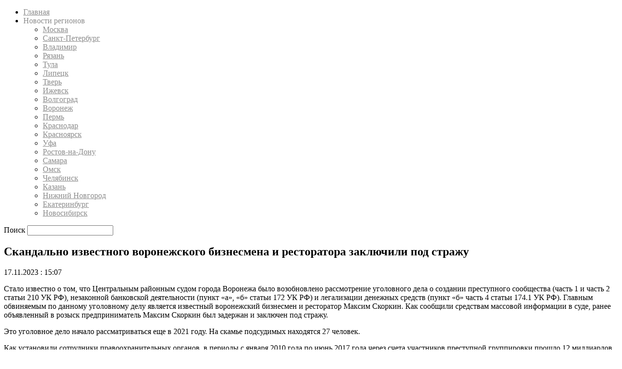

--- FILE ---
content_type: text/html; charset=UTF-8
request_url: https://srb62.ru/2023/11/17/skandalno-izvestnogo-voronezhskogo-biznesmena-i-restoratora-zaklyuchili-pod-strazhu/
body_size: 23547
content:
<!doctype html >
<!--[if IE 8]>    <html class="ie8" lang="en"> <![endif]-->
<!--[if IE 9]>    <html class="ie9" lang="en"> <![endif]-->
<!--[if gt IE 8]><!--> <html lang="ru-RU"> <!--<![endif]-->
<head>
    <title>Скандально известного воронежского бизнесмена и ресторатора заключили под стражу - СРБ – последние новости России и в мире сегодня. Свежие новости регионов.</title>
    <meta charset="UTF-8" />
    <meta name="viewport" content="width=device-width, initial-scale=1.0">
    <link rel="pingback" href="https://srb62.ru/xmlrpc.php" />
    <meta name='robots' content='index, follow, max-image-preview:large, max-snippet:-1, max-video-preview:-1' />
<link rel="icon" type="image/png" href="https://srb62.ru/content/media/2019/07/favicon.ico"><link rel="apple-touch-icon-precomposed" sizes="76x76" href="https://srb62.ru/content/media/2019/10/ya_square.png"/><link rel="apple-touch-icon-precomposed" sizes="120x120" href="https://srb62.ru/content/media/2019/10/ya_square.png"/><link rel="apple-touch-icon-precomposed" sizes="152x152" href="https://srb62.ru/content/media/2019/10/ya_square.png"/><link rel="apple-touch-icon-precomposed" sizes="114x114" href="https://srb62.ru/content/media/2019/10/ya_square.png"/><link rel="apple-touch-icon-precomposed" sizes="144x144" href="https://srb62.ru/content/media/2019/10/ya_square.png"/>
	<!-- This site is optimized with the Yoast SEO plugin v22.7 - https://yoast.com/wordpress/plugins/seo/ -->
	<meta name="description" content="Предприниматель Максим Скоркин был задержан и заключен под стражу." />
	<link rel="canonical" href="https://srb62.ru/2023/11/17/skandalno-izvestnogo-voronezhskogo-biznesmena-i-restoratora-zaklyuchili-pod-strazhu/" />
	<meta name="twitter:card" content="summary_large_image" />
	<meta name="twitter:title" content="Скандально известного воронежского бизнесмена и ресторатора заключили под стражу - СРБ – последние новости России и в мире сегодня. Свежие новости регионов." />
	<meta name="twitter:description" content="Предприниматель Максим Скоркин был задержан и заключен под стражу." />
	<meta name="twitter:label1" content="Написано автором" />
	<meta name="twitter:data1" content="Ludmila" />
	<meta name="twitter:label2" content="Примерное время для чтения" />
	<meta name="twitter:data2" content="2 минуты" />
	<script type="application/ld+json" class="yoast-schema-graph">{"@context":"https://schema.org","@graph":[{"@type":"Article","@id":"https://srb62.ru/2023/11/17/skandalno-izvestnogo-voronezhskogo-biznesmena-i-restoratora-zaklyuchili-pod-strazhu/#article","isPartOf":{"@id":"https://srb62.ru/2023/11/17/skandalno-izvestnogo-voronezhskogo-biznesmena-i-restoratora-zaklyuchili-pod-strazhu/"},"author":{"name":"Ludmila","@id":"https://srb62.ru/#/schema/person/ed5fcb89a068af32a5595d1e81e6ce9e"},"headline":"Скандально известного воронежского бизнесмена и ресторатора заключили под стражу","datePublished":"2023-11-17T12:07:57+00:00","dateModified":"2023-11-17T12:07:57+00:00","mainEntityOfPage":{"@id":"https://srb62.ru/2023/11/17/skandalno-izvestnogo-voronezhskogo-biznesmena-i-restoratora-zaklyuchili-pod-strazhu/"},"wordCount":199,"publisher":{"@id":"https://srb62.ru/#organization"},"keywords":["Воронеж новости сегодня","Максим Скоркин","новости бизнеса СРБ","новости Воронежа","новости регионов","Новости России","обнал","ОПГ","российские новости","суд"],"articleSection":["Воронеж"],"inLanguage":"ru-RU"},{"@type":"WebPage","@id":"https://srb62.ru/2023/11/17/skandalno-izvestnogo-voronezhskogo-biznesmena-i-restoratora-zaklyuchili-pod-strazhu/","url":"https://srb62.ru/2023/11/17/skandalno-izvestnogo-voronezhskogo-biznesmena-i-restoratora-zaklyuchili-pod-strazhu/","name":"Скандально известного воронежского бизнесмена и ресторатора заключили под стражу - СРБ – последние новости России и в мире сегодня. Свежие новости регионов.","isPartOf":{"@id":"https://srb62.ru/#website"},"datePublished":"2023-11-17T12:07:57+00:00","dateModified":"2023-11-17T12:07:57+00:00","description":"Предприниматель Максим Скоркин был задержан и заключен под стражу.","inLanguage":"ru-RU","potentialAction":[{"@type":"ReadAction","target":["https://srb62.ru/2023/11/17/skandalno-izvestnogo-voronezhskogo-biznesmena-i-restoratora-zaklyuchili-pod-strazhu/"]}]},{"@type":"WebSite","@id":"https://srb62.ru/#website","url":"https://srb62.ru/","name":"СРБ – последние новости России и в мире сегодня. Свежие новости регионов.","description":"СРБ – последние новости России","publisher":{"@id":"https://srb62.ru/#organization"},"potentialAction":[{"@type":"SearchAction","target":{"@type":"EntryPoint","urlTemplate":"https://srb62.ru/?s={search_term_string}"},"query-input":"required name=search_term_string"}],"inLanguage":"ru-RU"},{"@type":"Organization","@id":"https://srb62.ru/#organization","name":"СРБ","url":"https://srb62.ru/","logo":{"@type":"ImageObject","inLanguage":"ru-RU","@id":"https://srb62.ru/#/schema/logo/image/","url":"https://srb62.ru/content/media/2019/09/srb-logo-t.png","contentUrl":"https://srb62.ru/content/media/2019/09/srb-logo-t.png","width":130,"height":50,"caption":"СРБ"},"image":{"@id":"https://srb62.ru/#/schema/logo/image/"},"sameAs":["https://www.facebook.com/Союз-Российского-Бизнеса-1663395233904096/"]},{"@type":"Person","@id":"https://srb62.ru/#/schema/person/ed5fcb89a068af32a5595d1e81e6ce9e","name":"Ludmila","image":{"@type":"ImageObject","inLanguage":"ru-RU","@id":"https://srb62.ru/#/schema/person/image/","url":"https://secure.gravatar.com/avatar/d08e7542a8d2fac770322756bd0e996d?s=96&d=mm&r=g","contentUrl":"https://secure.gravatar.com/avatar/d08e7542a8d2fac770322756bd0e996d?s=96&d=mm&r=g","caption":"Ludmila"}}]}</script>
	<!-- / Yoast SEO plugin. -->


<link rel='dns-prefetch' href='//fonts.googleapis.com' />
<link rel="alternate" type="application/rss+xml" title="СРБ – последние новости России и в мире сегодня. Свежие новости регионов. &raquo; Лента" href="https://srb62.ru/feed/" />
<link rel="alternate" type="application/rss+xml" title="СРБ – последние новости России и в мире сегодня. Свежие новости регионов. &raquo; Лента комментариев" href="https://srb62.ru/comments/feed/" />
<script type="text/javascript">
/* <![CDATA[ */
window._wpemojiSettings = {"baseUrl":"https:\/\/s.w.org\/images\/core\/emoji\/15.0.3\/72x72\/","ext":".png","svgUrl":"https:\/\/s.w.org\/images\/core\/emoji\/15.0.3\/svg\/","svgExt":".svg","source":{"concatemoji":"https:\/\/srb62.ru\/wp-includes\/js\/wp-emoji-release.min.js?ver=7de1454099fa6aed721ced13ef61b585"}};
/*! This file is auto-generated */
!function(i,n){var o,s,e;function c(e){try{var t={supportTests:e,timestamp:(new Date).valueOf()};sessionStorage.setItem(o,JSON.stringify(t))}catch(e){}}function p(e,t,n){e.clearRect(0,0,e.canvas.width,e.canvas.height),e.fillText(t,0,0);var t=new Uint32Array(e.getImageData(0,0,e.canvas.width,e.canvas.height).data),r=(e.clearRect(0,0,e.canvas.width,e.canvas.height),e.fillText(n,0,0),new Uint32Array(e.getImageData(0,0,e.canvas.width,e.canvas.height).data));return t.every(function(e,t){return e===r[t]})}function u(e,t,n){switch(t){case"flag":return n(e,"\ud83c\udff3\ufe0f\u200d\u26a7\ufe0f","\ud83c\udff3\ufe0f\u200b\u26a7\ufe0f")?!1:!n(e,"\ud83c\uddfa\ud83c\uddf3","\ud83c\uddfa\u200b\ud83c\uddf3")&&!n(e,"\ud83c\udff4\udb40\udc67\udb40\udc62\udb40\udc65\udb40\udc6e\udb40\udc67\udb40\udc7f","\ud83c\udff4\u200b\udb40\udc67\u200b\udb40\udc62\u200b\udb40\udc65\u200b\udb40\udc6e\u200b\udb40\udc67\u200b\udb40\udc7f");case"emoji":return!n(e,"\ud83d\udc26\u200d\u2b1b","\ud83d\udc26\u200b\u2b1b")}return!1}function f(e,t,n){var r="undefined"!=typeof WorkerGlobalScope&&self instanceof WorkerGlobalScope?new OffscreenCanvas(300,150):i.createElement("canvas"),a=r.getContext("2d",{willReadFrequently:!0}),o=(a.textBaseline="top",a.font="600 32px Arial",{});return e.forEach(function(e){o[e]=t(a,e,n)}),o}function t(e){var t=i.createElement("script");t.src=e,t.defer=!0,i.head.appendChild(t)}"undefined"!=typeof Promise&&(o="wpEmojiSettingsSupports",s=["flag","emoji"],n.supports={everything:!0,everythingExceptFlag:!0},e=new Promise(function(e){i.addEventListener("DOMContentLoaded",e,{once:!0})}),new Promise(function(t){var n=function(){try{var e=JSON.parse(sessionStorage.getItem(o));if("object"==typeof e&&"number"==typeof e.timestamp&&(new Date).valueOf()<e.timestamp+604800&&"object"==typeof e.supportTests)return e.supportTests}catch(e){}return null}();if(!n){if("undefined"!=typeof Worker&&"undefined"!=typeof OffscreenCanvas&&"undefined"!=typeof URL&&URL.createObjectURL&&"undefined"!=typeof Blob)try{var e="postMessage("+f.toString()+"("+[JSON.stringify(s),u.toString(),p.toString()].join(",")+"));",r=new Blob([e],{type:"text/javascript"}),a=new Worker(URL.createObjectURL(r),{name:"wpTestEmojiSupports"});return void(a.onmessage=function(e){c(n=e.data),a.terminate(),t(n)})}catch(e){}c(n=f(s,u,p))}t(n)}).then(function(e){for(var t in e)n.supports[t]=e[t],n.supports.everything=n.supports.everything&&n.supports[t],"flag"!==t&&(n.supports.everythingExceptFlag=n.supports.everythingExceptFlag&&n.supports[t]);n.supports.everythingExceptFlag=n.supports.everythingExceptFlag&&!n.supports.flag,n.DOMReady=!1,n.readyCallback=function(){n.DOMReady=!0}}).then(function(){return e}).then(function(){var e;n.supports.everything||(n.readyCallback(),(e=n.source||{}).concatemoji?t(e.concatemoji):e.wpemoji&&e.twemoji&&(t(e.twemoji),t(e.wpemoji)))}))}((window,document),window._wpemojiSettings);
/* ]]> */
</script>
<style id='wp-emoji-styles-inline-css' type='text/css'>

	img.wp-smiley, img.emoji {
		display: inline !important;
		border: none !important;
		box-shadow: none !important;
		height: 1em !important;
		width: 1em !important;
		margin: 0 0.07em !important;
		vertical-align: -0.1em !important;
		background: none !important;
		padding: 0 !important;
	}
</style>
<link rel='stylesheet' id='wp-block-library-css' href='https://srb62.ru/wp-includes/css/dist/block-library/style.min.css?ver=7de1454099fa6aed721ced13ef61b585' type='text/css' media='all' />
<style id='classic-theme-styles-inline-css' type='text/css'>
/*! This file is auto-generated */
.wp-block-button__link{color:#fff;background-color:#32373c;border-radius:9999px;box-shadow:none;text-decoration:none;padding:calc(.667em + 2px) calc(1.333em + 2px);font-size:1.125em}.wp-block-file__button{background:#32373c;color:#fff;text-decoration:none}
</style>
<style id='global-styles-inline-css' type='text/css'>
body{--wp--preset--color--black: #000000;--wp--preset--color--cyan-bluish-gray: #abb8c3;--wp--preset--color--white: #ffffff;--wp--preset--color--pale-pink: #f78da7;--wp--preset--color--vivid-red: #cf2e2e;--wp--preset--color--luminous-vivid-orange: #ff6900;--wp--preset--color--luminous-vivid-amber: #fcb900;--wp--preset--color--light-green-cyan: #7bdcb5;--wp--preset--color--vivid-green-cyan: #00d084;--wp--preset--color--pale-cyan-blue: #8ed1fc;--wp--preset--color--vivid-cyan-blue: #0693e3;--wp--preset--color--vivid-purple: #9b51e0;--wp--preset--gradient--vivid-cyan-blue-to-vivid-purple: linear-gradient(135deg,rgba(6,147,227,1) 0%,rgb(155,81,224) 100%);--wp--preset--gradient--light-green-cyan-to-vivid-green-cyan: linear-gradient(135deg,rgb(122,220,180) 0%,rgb(0,208,130) 100%);--wp--preset--gradient--luminous-vivid-amber-to-luminous-vivid-orange: linear-gradient(135deg,rgba(252,185,0,1) 0%,rgba(255,105,0,1) 100%);--wp--preset--gradient--luminous-vivid-orange-to-vivid-red: linear-gradient(135deg,rgba(255,105,0,1) 0%,rgb(207,46,46) 100%);--wp--preset--gradient--very-light-gray-to-cyan-bluish-gray: linear-gradient(135deg,rgb(238,238,238) 0%,rgb(169,184,195) 100%);--wp--preset--gradient--cool-to-warm-spectrum: linear-gradient(135deg,rgb(74,234,220) 0%,rgb(151,120,209) 20%,rgb(207,42,186) 40%,rgb(238,44,130) 60%,rgb(251,105,98) 80%,rgb(254,248,76) 100%);--wp--preset--gradient--blush-light-purple: linear-gradient(135deg,rgb(255,206,236) 0%,rgb(152,150,240) 100%);--wp--preset--gradient--blush-bordeaux: linear-gradient(135deg,rgb(254,205,165) 0%,rgb(254,45,45) 50%,rgb(107,0,62) 100%);--wp--preset--gradient--luminous-dusk: linear-gradient(135deg,rgb(255,203,112) 0%,rgb(199,81,192) 50%,rgb(65,88,208) 100%);--wp--preset--gradient--pale-ocean: linear-gradient(135deg,rgb(255,245,203) 0%,rgb(182,227,212) 50%,rgb(51,167,181) 100%);--wp--preset--gradient--electric-grass: linear-gradient(135deg,rgb(202,248,128) 0%,rgb(113,206,126) 100%);--wp--preset--gradient--midnight: linear-gradient(135deg,rgb(2,3,129) 0%,rgb(40,116,252) 100%);--wp--preset--font-size--small: 11px;--wp--preset--font-size--medium: 20px;--wp--preset--font-size--large: 32px;--wp--preset--font-size--x-large: 42px;--wp--preset--font-size--regular: 15px;--wp--preset--font-size--larger: 50px;--wp--preset--spacing--20: 0.44rem;--wp--preset--spacing--30: 0.67rem;--wp--preset--spacing--40: 1rem;--wp--preset--spacing--50: 1.5rem;--wp--preset--spacing--60: 2.25rem;--wp--preset--spacing--70: 3.38rem;--wp--preset--spacing--80: 5.06rem;--wp--preset--shadow--natural: 6px 6px 9px rgba(0, 0, 0, 0.2);--wp--preset--shadow--deep: 12px 12px 50px rgba(0, 0, 0, 0.4);--wp--preset--shadow--sharp: 6px 6px 0px rgba(0, 0, 0, 0.2);--wp--preset--shadow--outlined: 6px 6px 0px -3px rgba(255, 255, 255, 1), 6px 6px rgba(0, 0, 0, 1);--wp--preset--shadow--crisp: 6px 6px 0px rgba(0, 0, 0, 1);}:where(.is-layout-flex){gap: 0.5em;}:where(.is-layout-grid){gap: 0.5em;}body .is-layout-flex{display: flex;}body .is-layout-flex{flex-wrap: wrap;align-items: center;}body .is-layout-flex > *{margin: 0;}body .is-layout-grid{display: grid;}body .is-layout-grid > *{margin: 0;}:where(.wp-block-columns.is-layout-flex){gap: 2em;}:where(.wp-block-columns.is-layout-grid){gap: 2em;}:where(.wp-block-post-template.is-layout-flex){gap: 1.25em;}:where(.wp-block-post-template.is-layout-grid){gap: 1.25em;}.has-black-color{color: var(--wp--preset--color--black) !important;}.has-cyan-bluish-gray-color{color: var(--wp--preset--color--cyan-bluish-gray) !important;}.has-white-color{color: var(--wp--preset--color--white) !important;}.has-pale-pink-color{color: var(--wp--preset--color--pale-pink) !important;}.has-vivid-red-color{color: var(--wp--preset--color--vivid-red) !important;}.has-luminous-vivid-orange-color{color: var(--wp--preset--color--luminous-vivid-orange) !important;}.has-luminous-vivid-amber-color{color: var(--wp--preset--color--luminous-vivid-amber) !important;}.has-light-green-cyan-color{color: var(--wp--preset--color--light-green-cyan) !important;}.has-vivid-green-cyan-color{color: var(--wp--preset--color--vivid-green-cyan) !important;}.has-pale-cyan-blue-color{color: var(--wp--preset--color--pale-cyan-blue) !important;}.has-vivid-cyan-blue-color{color: var(--wp--preset--color--vivid-cyan-blue) !important;}.has-vivid-purple-color{color: var(--wp--preset--color--vivid-purple) !important;}.has-black-background-color{background-color: var(--wp--preset--color--black) !important;}.has-cyan-bluish-gray-background-color{background-color: var(--wp--preset--color--cyan-bluish-gray) !important;}.has-white-background-color{background-color: var(--wp--preset--color--white) !important;}.has-pale-pink-background-color{background-color: var(--wp--preset--color--pale-pink) !important;}.has-vivid-red-background-color{background-color: var(--wp--preset--color--vivid-red) !important;}.has-luminous-vivid-orange-background-color{background-color: var(--wp--preset--color--luminous-vivid-orange) !important;}.has-luminous-vivid-amber-background-color{background-color: var(--wp--preset--color--luminous-vivid-amber) !important;}.has-light-green-cyan-background-color{background-color: var(--wp--preset--color--light-green-cyan) !important;}.has-vivid-green-cyan-background-color{background-color: var(--wp--preset--color--vivid-green-cyan) !important;}.has-pale-cyan-blue-background-color{background-color: var(--wp--preset--color--pale-cyan-blue) !important;}.has-vivid-cyan-blue-background-color{background-color: var(--wp--preset--color--vivid-cyan-blue) !important;}.has-vivid-purple-background-color{background-color: var(--wp--preset--color--vivid-purple) !important;}.has-black-border-color{border-color: var(--wp--preset--color--black) !important;}.has-cyan-bluish-gray-border-color{border-color: var(--wp--preset--color--cyan-bluish-gray) !important;}.has-white-border-color{border-color: var(--wp--preset--color--white) !important;}.has-pale-pink-border-color{border-color: var(--wp--preset--color--pale-pink) !important;}.has-vivid-red-border-color{border-color: var(--wp--preset--color--vivid-red) !important;}.has-luminous-vivid-orange-border-color{border-color: var(--wp--preset--color--luminous-vivid-orange) !important;}.has-luminous-vivid-amber-border-color{border-color: var(--wp--preset--color--luminous-vivid-amber) !important;}.has-light-green-cyan-border-color{border-color: var(--wp--preset--color--light-green-cyan) !important;}.has-vivid-green-cyan-border-color{border-color: var(--wp--preset--color--vivid-green-cyan) !important;}.has-pale-cyan-blue-border-color{border-color: var(--wp--preset--color--pale-cyan-blue) !important;}.has-vivid-cyan-blue-border-color{border-color: var(--wp--preset--color--vivid-cyan-blue) !important;}.has-vivid-purple-border-color{border-color: var(--wp--preset--color--vivid-purple) !important;}.has-vivid-cyan-blue-to-vivid-purple-gradient-background{background: var(--wp--preset--gradient--vivid-cyan-blue-to-vivid-purple) !important;}.has-light-green-cyan-to-vivid-green-cyan-gradient-background{background: var(--wp--preset--gradient--light-green-cyan-to-vivid-green-cyan) !important;}.has-luminous-vivid-amber-to-luminous-vivid-orange-gradient-background{background: var(--wp--preset--gradient--luminous-vivid-amber-to-luminous-vivid-orange) !important;}.has-luminous-vivid-orange-to-vivid-red-gradient-background{background: var(--wp--preset--gradient--luminous-vivid-orange-to-vivid-red) !important;}.has-very-light-gray-to-cyan-bluish-gray-gradient-background{background: var(--wp--preset--gradient--very-light-gray-to-cyan-bluish-gray) !important;}.has-cool-to-warm-spectrum-gradient-background{background: var(--wp--preset--gradient--cool-to-warm-spectrum) !important;}.has-blush-light-purple-gradient-background{background: var(--wp--preset--gradient--blush-light-purple) !important;}.has-blush-bordeaux-gradient-background{background: var(--wp--preset--gradient--blush-bordeaux) !important;}.has-luminous-dusk-gradient-background{background: var(--wp--preset--gradient--luminous-dusk) !important;}.has-pale-ocean-gradient-background{background: var(--wp--preset--gradient--pale-ocean) !important;}.has-electric-grass-gradient-background{background: var(--wp--preset--gradient--electric-grass) !important;}.has-midnight-gradient-background{background: var(--wp--preset--gradient--midnight) !important;}.has-small-font-size{font-size: var(--wp--preset--font-size--small) !important;}.has-medium-font-size{font-size: var(--wp--preset--font-size--medium) !important;}.has-large-font-size{font-size: var(--wp--preset--font-size--large) !important;}.has-x-large-font-size{font-size: var(--wp--preset--font-size--x-large) !important;}
.wp-block-navigation a:where(:not(.wp-element-button)){color: inherit;}
:where(.wp-block-post-template.is-layout-flex){gap: 1.25em;}:where(.wp-block-post-template.is-layout-grid){gap: 1.25em;}
:where(.wp-block-columns.is-layout-flex){gap: 2em;}:where(.wp-block-columns.is-layout-grid){gap: 2em;}
.wp-block-pullquote{font-size: 1.5em;line-height: 1.6;}
</style>
<link rel='stylesheet' id='lwpcng-main-css' href='https://srb62.ru/content/plugins/luckywp-cookie-notice-gdpr/front/assets/main.min.css?ver=1.2.1' type='text/css' media='all' />
<link rel='stylesheet' id='google-fonts-style-css' href='https://fonts.googleapis.com/css?family=Ubuntu%3A400%2C600%7COpen+Sans%3A300italic%2C400%2C400italic%2C600%2C600italic%2C700%7CRoboto%3A300%2C400%2C400italic%2C500%2C500italic%2C700%2C900%2C600&#038;subset=cyrillic%2Ccyrillic-ext&#038;ver=9.6.1' type='text/css' media='all' />
<link rel='stylesheet' id='js_composer_front-css' href='https://srb62.ru/content/plugins/js_composer/assets/css/js_composer.min.css?ver=6.8.0' type='text/css' media='all' />
<link rel='stylesheet' id='td-theme-css' href='https://srb62.ru/content/themes/Newspaper/style.css?ver=9.6.1' type='text/css' media='all' />
<link rel='stylesheet' id='td-theme-demo-style-css' href='https://srb62.ru/content/themes/Newspaper/includes/demos/lifestyle/demo_style.css?ver=9.6.1' type='text/css' media='all' />
<script type="text/javascript" src="https://srb62.ru/content/plugins/sam-pro-lite/js/polyfill.min.js?ver=7de1454099fa6aed721ced13ef61b585" id="polyfills-js"></script>
<script type="text/javascript" src="https://srb62.ru/wp-includes/js/jquery/jquery.min.js?ver=3.7.1" id="jquery-core-js"></script>
<script type="text/javascript" src="https://srb62.ru/wp-includes/js/jquery/jquery-migrate.min.js?ver=3.4.1" id="jquery-migrate-js"></script>
<script type="text/javascript" src="https://srb62.ru/content/plugins/sam-pro-lite/js/jquery.iframetracker.js?ver=7de1454099fa6aed721ced13ef61b585" id="samProTracker-js"></script>
<script type="text/javascript" id="samProLayout-js-extra">
/* <![CDATA[ */
var samProOptions = {"au":"https:\/\/srb62.ru\/content\/plugins\/sam-pro-lite\/sam-pro-layout.php","load":"0","mailer":"1","clauses":"cShLtuZY5dcjJvDlo\/NDRBNn4IRV2vhbjdaQvggAsLJdgSFb3gEZXV7hKIz7672MKqnlSNBXHu5gcp1gidasOISBYKJZl2X9W3oucZJI6cWKBvGurB6YXafVL1X4Mr6oMWd49Qu5eUbhrdoyQgpQXne0uTXgS\/MVRZuKS8kfDLy6PgJInPsOLdxzjlbBnaY3nfCcG0Ze3+XVWGROvMM8iX+QoD8ijAJX6bgZC5fYj65Tjja0\/9f9yiz7PcTjrHVoU7MWQuHUOXlT2aCZzq8QOo7smWKEzmKW673kkEotc5hMyyNWApsm3u44oHnM+eQQbaFQHcUvqsv01CuXpJxO0vRNXY39xC2kwK+DEInAdpxcVW6ybT26T1SGAs379isQ6Sb6L4m4JUZPC6vEXp\/LY69FYhMw9tI5JqqdZ7VBnn5wYgDTKwOUFxIvAfEwkO34xZ2wdPqC44IUitDDZLy+Pfj02EllLQ\/\/3vtmrNFmIi6DLy95gJjCo\/K2n7MQC\/6C\/InsdURC\/IUWVWk9qz4L6qd7CJDX+l1VFsBH2sXaakXApqzeAzMkGl2EXzVlUGHXVjlGR63UpIQ4riItIojvpE4R8DKeJ2TdRpkrkyDrVKS0fAf9z4vaQemkn8o7zZ7Yh6I5yfXV0Di0Be8B5rKFoleX90bj0h+kD\/OZwCkwLjon21g6W4CHDFangLl5aLuSRdTXiQpuMtEhVXRKI4JOxLSfcvTv34gDaJotOu34SShNjE09\/a7MvPwZ5hw319jxuNQx2Q0Zoo\/jbwLLxhY+0Wapv8G4sf1T+iGKX+TNbDMqBedK1DJYxYfjo6WnJcznWpp9CC9CnbtwHAn3wmCukhrKrf5PApyEVYa\/OzUQGTnXJf1Nea0A9Kxuwq513y0Ckm7IFhFtQFyJmqNAAoouUnPzMvwN\/h99NMXNpXm3EdQUZ7sMBN0Yhpmtr0SuHnAsZIaaWksz81uMpg\/wxKblboZElvr\/oKBuHDswaMKGA9b5Bpt5ivGILRTvE7oUI7yO4cRtNx5u1jDxL9RIU3dy1WZVzky0s\/sSir3BQNvbzx8U3Yc7uKz\/qjkJR4+II7bozPb3+PLPRgpiv16dFUovMccsLsAMlNPW41URxSBRicE=","doStats":"1","jsStats":"","container":"sam-pro-container","place":"sam-pro-place","ad":"sam-pro-ad","rotate":"0","rotateInterval":"30","samProNonce":"5797df64f7","ajaxUrl":"https:\/\/srb62.ru\/wp-admin\/admin-ajax.php","pageData":{"categories":[{"term_id":1486,"name":"\u0412\u043e\u0440\u043e\u043d\u0435\u0436","slug":"voronezh","term_group":0,"term_taxonomy_id":1486,"taxonomy":"category","description":"","parent":0,"count":1102,"filter":"raw","cat_ID":1486,"category_count":1102,"category_description":"","cat_name":"\u0412\u043e\u0440\u043e\u043d\u0435\u0436","category_nicename":"voronezh","category_parent":0}],"tags":[{"term_id":5335,"name":"\u0412\u043e\u0440\u043e\u043d\u0435\u0436 \u043d\u043e\u0432\u043e\u0441\u0442\u0438 \u0441\u0435\u0433\u043e\u0434\u043d\u044f","slug":"voronezh-novosti-segodnya","term_group":0,"term_taxonomy_id":5335,"taxonomy":"post_tag","description":"","parent":0,"count":590,"filter":"raw"},{"term_id":38680,"name":"\u041c\u0430\u043a\u0441\u0438\u043c \u0421\u043a\u043e\u0440\u043a\u0438\u043d","slug":"maksim-skorkin","term_group":0,"term_taxonomy_id":38680,"taxonomy":"post_tag","description":"","parent":0,"count":2,"filter":"raw"},{"term_id":14845,"name":"\u043d\u043e\u0432\u043e\u0441\u0442\u0438 \u0431\u0438\u0437\u043d\u0435\u0441\u0430 \u0421\u0420\u0411","slug":"novosti-biznesa-srb","term_group":0,"term_taxonomy_id":14845,"taxonomy":"post_tag","description":"","parent":0,"count":12850,"filter":"raw"},{"term_id":1533,"name":"\u043d\u043e\u0432\u043e\u0441\u0442\u0438 \u0412\u043e\u0440\u043e\u043d\u0435\u0436\u0430","slug":"novosti-voronezha","term_group":0,"term_taxonomy_id":1533,"taxonomy":"post_tag","description":"","parent":0,"count":835,"filter":"raw"},{"term_id":3312,"name":"\u043d\u043e\u0432\u043e\u0441\u0442\u0438 \u0440\u0435\u0433\u0438\u043e\u043d\u043e\u0432","slug":"novosti-regionov","term_group":0,"term_taxonomy_id":3312,"taxonomy":"post_tag","description":"","parent":0,"count":12853,"filter":"raw"},{"term_id":705,"name":"\u041d\u043e\u0432\u043e\u0441\u0442\u0438 \u0420\u043e\u0441\u0441\u0438\u0438","slug":"novosti-rossii","term_group":0,"term_taxonomy_id":705,"taxonomy":"post_tag","description":"","parent":0,"count":25501,"filter":"raw"},{"term_id":8369,"name":"\u043e\u0431\u043d\u0430\u043b","slug":"obnal","term_group":0,"term_taxonomy_id":8369,"taxonomy":"post_tag","description":"","parent":0,"count":42,"filter":"raw"},{"term_id":773,"name":"\u041e\u041f\u0413","slug":"opg","term_group":0,"term_taxonomy_id":773,"taxonomy":"post_tag","description":"","parent":0,"count":39,"filter":"raw"},{"term_id":706,"name":"\u0440\u043e\u0441\u0441\u0438\u0439\u0441\u043a\u0438\u0435 \u043d\u043e\u0432\u043e\u0441\u0442\u0438","slug":"rossijskie-novosti","term_group":0,"term_taxonomy_id":706,"taxonomy":"post_tag","description":"","parent":0,"count":15924,"filter":"raw"},{"term_id":330,"name":"\u0441\u0443\u0434","slug":"sud","term_group":0,"term_taxonomy_id":330,"taxonomy":"post_tag","description":"","parent":0,"count":1989,"filter":"raw"}],"customTerms":["voronezh","voronezh-novosti-segodnya","maksim-skorkin","novosti-biznesa-srb","novosti-voronezha","novosti-regionov","novosti-rossii","obnal","opg","rossijskie-novosti","sud"],"postType":"","isCustomPostType":0,"author":"ludmila","postID":71655,"isHome":false,"isFrontPage":false,"isSingular":true,"isSingle":true,"isPage":false,"isAttachment":false,"isSearch":false,"is404":false,"isArchive":false,"isTax":false,"isCategory":false,"isTag":false,"isAuthor":false,"isPostTypeArchive":false,"isDate":false,"isUserLoggedIn":0,"userSlug":"","userLocation":null}};
/* ]]> */
</script>
<script type="text/javascript" src="https://srb62.ru/content/plugins/sam-pro-lite/js/sam.pro.layout.min.js?ver=1.0.0.10" id="samProLayout-js"></script>
<script type="text/javascript" src="https://srb62.ru/content/plugins/luckywp-cookie-notice-gdpr/front/assets/main.min.js?ver=1.2.1" id="lwpcng-main-js"></script>
<link rel="https://api.w.org/" href="https://srb62.ru/wp-json/" /><link rel="alternate" type="application/json" href="https://srb62.ru/wp-json/wp/v2/posts/71655" /><link rel="EditURI" type="application/rsd+xml" title="RSD" href="https://srb62.ru/xmlrpc.php?rsd" />

<link rel='shortlink' href='https://srb62.ru/?p=71655' />
<link rel="alternate" type="application/json+oembed" href="https://srb62.ru/wp-json/oembed/1.0/embed?url=https%3A%2F%2Fsrb62.ru%2F2023%2F11%2F17%2Fskandalno-izvestnogo-voronezhskogo-biznesmena-i-restoratora-zaklyuchili-pod-strazhu%2F" />
<link rel="alternate" type="text/xml+oembed" href="https://srb62.ru/wp-json/oembed/1.0/embed?url=https%3A%2F%2Fsrb62.ru%2F2023%2F11%2F17%2Fskandalno-izvestnogo-voronezhskogo-biznesmena-i-restoratora-zaklyuchili-pod-strazhu%2F&#038;format=xml" />
<!--[if lt IE 9]><script src="https://cdnjs.cloudflare.com/ajax/libs/html5shiv/3.7.3/html5shiv.js"></script><![endif]-->
    <meta name="generator" content="Powered by WPBakery Page Builder - drag and drop page builder for WordPress."/>

<!-- JS generated by theme -->

<script>
    
    

	    var tdBlocksArray = []; //here we store all the items for the current page

	    //td_block class - each ajax block uses a object of this class for requests
	    function tdBlock() {
		    this.id = '';
		    this.block_type = 1; //block type id (1-234 etc)
		    this.atts = '';
		    this.td_column_number = '';
		    this.td_current_page = 1; //
		    this.post_count = 0; //from wp
		    this.found_posts = 0; //from wp
		    this.max_num_pages = 0; //from wp
		    this.td_filter_value = ''; //current live filter value
		    this.is_ajax_running = false;
		    this.td_user_action = ''; // load more or infinite loader (used by the animation)
		    this.header_color = '';
		    this.ajax_pagination_infinite_stop = ''; //show load more at page x
	    }


        // td_js_generator - mini detector
        (function(){
            var htmlTag = document.getElementsByTagName("html")[0];

	        if ( navigator.userAgent.indexOf("MSIE 10.0") > -1 ) {
                htmlTag.className += ' ie10';
            }

            if ( !!navigator.userAgent.match(/Trident.*rv\:11\./) ) {
                htmlTag.className += ' ie11';
            }

	        if ( navigator.userAgent.indexOf("Edge") > -1 ) {
                htmlTag.className += ' ieEdge';
            }

            if ( /(iPad|iPhone|iPod)/g.test(navigator.userAgent) ) {
                htmlTag.className += ' td-md-is-ios';
            }

            var user_agent = navigator.userAgent.toLowerCase();
            if ( user_agent.indexOf("android") > -1 ) {
                htmlTag.className += ' td-md-is-android';
            }

            if ( -1 !== navigator.userAgent.indexOf('Mac OS X')  ) {
                htmlTag.className += ' td-md-is-os-x';
            }

            if ( /chrom(e|ium)/.test(navigator.userAgent.toLowerCase()) ) {
               htmlTag.className += ' td-md-is-chrome';
            }

            if ( -1 !== navigator.userAgent.indexOf('Firefox') ) {
                htmlTag.className += ' td-md-is-firefox';
            }

            if ( -1 !== navigator.userAgent.indexOf('Safari') && -1 === navigator.userAgent.indexOf('Chrome') ) {
                htmlTag.className += ' td-md-is-safari';
            }

            if( -1 !== navigator.userAgent.indexOf('IEMobile') ){
                htmlTag.className += ' td-md-is-iemobile';
            }

        })();




        var tdLocalCache = {};

        ( function () {
            "use strict";

            tdLocalCache = {
                data: {},
                remove: function (resource_id) {
                    delete tdLocalCache.data[resource_id];
                },
                exist: function (resource_id) {
                    return tdLocalCache.data.hasOwnProperty(resource_id) && tdLocalCache.data[resource_id] !== null;
                },
                get: function (resource_id) {
                    return tdLocalCache.data[resource_id];
                },
                set: function (resource_id, cachedData) {
                    tdLocalCache.remove(resource_id);
                    tdLocalCache.data[resource_id] = cachedData;
                }
            };
        })();

    
    
var td_viewport_interval_list=[{"limitBottom":767,"sidebarWidth":228},{"limitBottom":1018,"sidebarWidth":300},{"limitBottom":1140,"sidebarWidth":324}];
var td_ajax_url="https:\/\/srb62.ru\/wp-admin\/admin-ajax.php?td_theme_name=Newspaper&v=9.6.1";
var td_get_template_directory_uri="https:\/\/srb62.ru\/content\/themes\/Newspaper";
var tds_snap_menu="";
var tds_logo_on_sticky="";
var tds_header_style="tdm_header_style_1";
var td_please_wait="\u041f\u043e\u0436\u0430\u043b\u0443\u0439\u0441\u0442\u0430, \u043f\u043e\u0434\u043e\u0436\u0434\u0438\u0442\u0435...";
var td_email_user_pass_incorrect="\u041d\u0435\u0432\u0435\u0440\u043d\u043e\u0435 \u0438\u043c\u044f \u043f\u043e\u043b\u044c\u0437\u043e\u0432\u0430\u0442\u0435\u043b\u044f \u0438\u043b\u0438 \u043f\u0430\u0440\u043e\u043b\u044c!";
var td_email_user_incorrect="\u041d\u0435\u0432\u0435\u0440\u043d\u044b\u0439 \u0430\u0434\u0440\u0435\u0441 \u044d\u043b\u0435\u043a\u0442\u0440\u043e\u043d\u043d\u043e\u0439 \u043f\u043e\u0447\u0442\u044b \u0438\u043b\u0438 \u043f\u0430\u0440\u043e\u043b\u044c!";
var td_email_incorrect="\u041d\u0435\u0432\u0435\u0440\u043d\u044b\u0439 \u0430\u0434\u0440\u0435\u0441 \u044d\u043b\u0435\u043a\u0442\u0440\u043e\u043d\u043d\u043e\u0439 \u043f\u043e\u0447\u0442\u044b!";
var tds_more_articles_on_post_enable="";
var tds_more_articles_on_post_time_to_wait="1";
var tds_more_articles_on_post_pages_distance_from_top=400;
var tds_theme_color_site_wide="#8c8c8c";
var tds_smart_sidebar="";
var tdThemeName="Newspaper";
var td_magnific_popup_translation_tPrev="\u041f\u0440\u0435\u0434\u044b\u0434\u0443\u0449\u0438\u0439 (\u041a\u043d\u043e\u043f\u043a\u0430 \u0432\u043b\u0435\u0432\u043e)";
var td_magnific_popup_translation_tNext="\u0421\u043b\u0435\u0434\u0443\u044e\u0449\u0438\u0439 (\u041a\u043d\u043e\u043f\u043a\u0430 \u0432\u043f\u0440\u0430\u0432\u043e)";
var td_magnific_popup_translation_tCounter="%curr% \u0438\u0437 %total%";
var td_magnific_popup_translation_ajax_tError="\u0421\u043e\u0434\u0435\u0440\u0436\u0438\u043c\u043e\u0435 %url% \u043d\u0435 \u043c\u043e\u0436\u0435\u0442 \u0431\u044b\u0442\u044c \u0437\u0430\u0433\u0440\u0443\u0436\u0435\u043d\u043e.";
var td_magnific_popup_translation_image_tError="\u0418\u0437\u043e\u0431\u0440\u0430\u0436\u0435\u043d\u0438\u0435 #%curr% \u043d\u0435 \u0443\u0434\u0430\u043b\u043e\u0441\u044c \u0437\u0430\u0433\u0440\u0443\u0437\u0438\u0442\u044c.";
var tdDateNamesI18n={"month_names":["\u042f\u043d\u0432\u0430\u0440\u044c","\u0424\u0435\u0432\u0440\u0430\u043b\u044c","\u041c\u0430\u0440\u0442","\u0410\u043f\u0440\u0435\u043b\u044c","\u041c\u0430\u0439","\u0418\u044e\u043d\u044c","\u0418\u044e\u043b\u044c","\u0410\u0432\u0433\u0443\u0441\u0442","\u0421\u0435\u043d\u0442\u044f\u0431\u0440\u044c","\u041e\u043a\u0442\u044f\u0431\u0440\u044c","\u041d\u043e\u044f\u0431\u0440\u044c","\u0414\u0435\u043a\u0430\u0431\u0440\u044c"],"month_names_short":["\u042f\u043d\u0432","\u0424\u0435\u0432","\u041c\u0430\u0440","\u0410\u043f\u0440","\u041c\u0430\u0439","\u0418\u044e\u043d","\u0418\u044e\u043b","\u0410\u0432\u0433","\u0421\u0435\u043d","\u041e\u043a\u0442","\u041d\u043e\u044f","\u0414\u0435\u043a"],"day_names":["\u0412\u043e\u0441\u043a\u0440\u0435\u0441\u0435\u043d\u044c\u0435","\u041f\u043e\u043d\u0435\u0434\u0435\u043b\u044c\u043d\u0438\u043a","\u0412\u0442\u043e\u0440\u043d\u0438\u043a","\u0421\u0440\u0435\u0434\u0430","\u0427\u0435\u0442\u0432\u0435\u0440\u0433","\u041f\u044f\u0442\u043d\u0438\u0446\u0430","\u0421\u0443\u0431\u0431\u043e\u0442\u0430"],"day_names_short":["\u0412\u0441","\u041f\u043d","\u0412\u0442","\u0421\u0440","\u0427\u0442","\u041f\u0442","\u0421\u0431"]};
var td_ad_background_click_link="";
var td_ad_background_click_target="";
</script>


<!-- Header style compiled by theme -->

<style>
    
.td-header-wrap .black-menu .sf-menu > .current-menu-item > a,
    .td-header-wrap .black-menu .sf-menu > .current-menu-ancestor > a,
    .td-header-wrap .black-menu .sf-menu > .current-category-ancestor > a,
    .td-header-wrap .black-menu .sf-menu > li > a:hover,
    .td-header-wrap .black-menu .sf-menu > .sfHover > a,
    .td-header-style-12 .td-header-menu-wrap-full,
    .sf-menu > .current-menu-item > a:after,
    .sf-menu > .current-menu-ancestor > a:after,
    .sf-menu > .current-category-ancestor > a:after,
    .sf-menu > li:hover > a:after,
    .sf-menu > .sfHover > a:after,
    .td-header-style-12 .td-affix,
    .header-search-wrap .td-drop-down-search:after,
    .header-search-wrap .td-drop-down-search .btn:hover,
    input[type=submit]:hover,
    .td-read-more a,
    .td-post-category:hover,
    .td-grid-style-1.td-hover-1 .td-big-grid-post:hover .td-post-category,
    .td-grid-style-5.td-hover-1 .td-big-grid-post:hover .td-post-category,
    .td_top_authors .td-active .td-author-post-count,
    .td_top_authors .td-active .td-author-comments-count,
    .td_top_authors .td_mod_wrap:hover .td-author-post-count,
    .td_top_authors .td_mod_wrap:hover .td-author-comments-count,
    .td-404-sub-sub-title a:hover,
    .td-search-form-widget .wpb_button:hover,
    .td-rating-bar-wrap div,
    .td_category_template_3 .td-current-sub-category,
    .dropcap,
    .td_wrapper_video_playlist .td_video_controls_playlist_wrapper,
    .wpb_default,
    .wpb_default:hover,
    .td-left-smart-list:hover,
    .td-right-smart-list:hover,
    .woocommerce-checkout .woocommerce input.button:hover,
    .woocommerce-page .woocommerce a.button:hover,
    .woocommerce-account div.woocommerce .button:hover,
    #bbpress-forums button:hover,
    .bbp_widget_login .button:hover,
    .td-footer-wrapper .td-post-category,
    .td-footer-wrapper .widget_product_search input[type="submit"]:hover,
    .woocommerce .product a.button:hover,
    .woocommerce .product #respond input#submit:hover,
    .woocommerce .checkout input#place_order:hover,
    .woocommerce .woocommerce.widget .button:hover,
    .single-product .product .summary .cart .button:hover,
    .woocommerce-cart .woocommerce table.cart .button:hover,
    .woocommerce-cart .woocommerce .shipping-calculator-form .button:hover,
    .td-next-prev-wrap a:hover,
    .td-load-more-wrap a:hover,
    .td-post-small-box a:hover,
    .page-nav .current,
    .page-nav:first-child > div,
    .td_category_template_8 .td-category-header .td-category a.td-current-sub-category,
    .td_category_template_4 .td-category-siblings .td-category a:hover,
    #bbpress-forums .bbp-pagination .current,
    #bbpress-forums #bbp-single-user-details #bbp-user-navigation li.current a,
    .td-theme-slider:hover .slide-meta-cat a,
    a.vc_btn-black:hover,
    .td-trending-now-wrapper:hover .td-trending-now-title,
    .td-scroll-up,
    .td-smart-list-button:hover,
    .td-weather-information:before,
    .td-weather-week:before,
    .td_block_exchange .td-exchange-header:before,
    .td_block_big_grid_9.td-grid-style-1 .td-post-category,
    .td_block_big_grid_9.td-grid-style-5 .td-post-category,
    .td-grid-style-6.td-hover-1 .td-module-thumb:after,
    .td-pulldown-syle-2 .td-subcat-dropdown ul:after,
    .td_block_template_9 .td-block-title:after,
    .td_block_template_15 .td-block-title:before,
    div.wpforms-container .wpforms-form div.wpforms-submit-container button[type=submit] {
        background-color: #8c8c8c;
    }

    .td_block_template_4 .td-related-title .td-cur-simple-item:before {
        border-color: #8c8c8c transparent transparent transparent !important;
    }

    .woocommerce .woocommerce-message .button:hover,
    .woocommerce .woocommerce-error .button:hover,
    .woocommerce .woocommerce-info .button:hover {
        background-color: #8c8c8c !important;
    }
    
    
    .td_block_template_4 .td-related-title .td-cur-simple-item,
    .td_block_template_3 .td-related-title .td-cur-simple-item,
    .td_block_template_9 .td-related-title:after {
        background-color: #8c8c8c;
    }

    .woocommerce .product .onsale,
    .woocommerce.widget .ui-slider .ui-slider-handle {
        background: none #8c8c8c;
    }

    .woocommerce.widget.widget_layered_nav_filters ul li a {
        background: none repeat scroll 0 0 #8c8c8c !important;
    }

    a,
    cite a:hover,
    .td_mega_menu_sub_cats .cur-sub-cat,
    .td-mega-span h3 a:hover,
    .td_mod_mega_menu:hover .entry-title a,
    .header-search-wrap .result-msg a:hover,
    .td-header-top-menu .td-drop-down-search .td_module_wrap:hover .entry-title a,
    .td-header-top-menu .td-icon-search:hover,
    .td-header-wrap .result-msg a:hover,
    .top-header-menu li a:hover,
    .top-header-menu .current-menu-item > a,
    .top-header-menu .current-menu-ancestor > a,
    .top-header-menu .current-category-ancestor > a,
    .td-social-icon-wrap > a:hover,
    .td-header-sp-top-widget .td-social-icon-wrap a:hover,
    .td-page-content blockquote p,
    .td-post-content blockquote p,
    .mce-content-body blockquote p,
    .comment-content blockquote p,
    .wpb_text_column blockquote p,
    .td_block_text_with_title blockquote p,
    .td_module_wrap:hover .entry-title a,
    .td-subcat-filter .td-subcat-list a:hover,
    .td-subcat-filter .td-subcat-dropdown a:hover,
    .td_quote_on_blocks,
    .dropcap2,
    .dropcap3,
    .td_top_authors .td-active .td-authors-name a,
    .td_top_authors .td_mod_wrap:hover .td-authors-name a,
    .td-post-next-prev-content a:hover,
    .author-box-wrap .td-author-social a:hover,
    .td-author-name a:hover,
    .td-author-url a:hover,
    .td_mod_related_posts:hover h3 > a,
    .td-post-template-11 .td-related-title .td-related-left:hover,
    .td-post-template-11 .td-related-title .td-related-right:hover,
    .td-post-template-11 .td-related-title .td-cur-simple-item,
    .td-post-template-11 .td_block_related_posts .td-next-prev-wrap a:hover,
    .comment-reply-link:hover,
    .logged-in-as a:hover,
    #cancel-comment-reply-link:hover,
    .td-search-query,
    .td-category-header .td-pulldown-category-filter-link:hover,
    .td-category-siblings .td-subcat-dropdown a:hover,
    .td-category-siblings .td-subcat-dropdown a.td-current-sub-category,
    .widget a:hover,
    .td_wp_recentcomments a:hover,
    .archive .widget_archive .current,
    .archive .widget_archive .current a,
    .widget_calendar tfoot a:hover,
    .woocommerce a.added_to_cart:hover,
    .woocommerce-account .woocommerce-MyAccount-navigation a:hover,
    #bbpress-forums li.bbp-header .bbp-reply-content span a:hover,
    #bbpress-forums .bbp-forum-freshness a:hover,
    #bbpress-forums .bbp-topic-freshness a:hover,
    #bbpress-forums .bbp-forums-list li a:hover,
    #bbpress-forums .bbp-forum-title:hover,
    #bbpress-forums .bbp-topic-permalink:hover,
    #bbpress-forums .bbp-topic-started-by a:hover,
    #bbpress-forums .bbp-topic-started-in a:hover,
    #bbpress-forums .bbp-body .super-sticky li.bbp-topic-title .bbp-topic-permalink,
    #bbpress-forums .bbp-body .sticky li.bbp-topic-title .bbp-topic-permalink,
    .widget_display_replies .bbp-author-name,
    .widget_display_topics .bbp-author-name,
    .footer-text-wrap .footer-email-wrap a,
    .td-subfooter-menu li a:hover,
    .footer-social-wrap a:hover,
    a.vc_btn-black:hover,
    .td-smart-list-dropdown-wrap .td-smart-list-button:hover,
    .td_module_17 .td-read-more a:hover,
    .td_module_18 .td-read-more a:hover,
    .td_module_19 .td-post-author-name a:hover,
    .td-instagram-user a,
    .td-pulldown-syle-2 .td-subcat-dropdown:hover .td-subcat-more span,
    .td-pulldown-syle-2 .td-subcat-dropdown:hover .td-subcat-more i,
    .td-pulldown-syle-3 .td-subcat-dropdown:hover .td-subcat-more span,
    .td-pulldown-syle-3 .td-subcat-dropdown:hover .td-subcat-more i,
    .td-block-title-wrap .td-wrapper-pulldown-filter .td-pulldown-filter-display-option:hover,
    .td-block-title-wrap .td-wrapper-pulldown-filter .td-pulldown-filter-display-option:hover i,
    .td-block-title-wrap .td-wrapper-pulldown-filter .td-pulldown-filter-link:hover,
    .td-block-title-wrap .td-wrapper-pulldown-filter .td-pulldown-filter-item .td-cur-simple-item,
    .td_block_template_2 .td-related-title .td-cur-simple-item,
    .td_block_template_5 .td-related-title .td-cur-simple-item,
    .td_block_template_6 .td-related-title .td-cur-simple-item,
    .td_block_template_7 .td-related-title .td-cur-simple-item,
    .td_block_template_8 .td-related-title .td-cur-simple-item,
    .td_block_template_9 .td-related-title .td-cur-simple-item,
    .td_block_template_10 .td-related-title .td-cur-simple-item,
    .td_block_template_11 .td-related-title .td-cur-simple-item,
    .td_block_template_12 .td-related-title .td-cur-simple-item,
    .td_block_template_13 .td-related-title .td-cur-simple-item,
    .td_block_template_14 .td-related-title .td-cur-simple-item,
    .td_block_template_15 .td-related-title .td-cur-simple-item,
    .td_block_template_16 .td-related-title .td-cur-simple-item,
    .td_block_template_17 .td-related-title .td-cur-simple-item,
    .td-theme-wrap .sf-menu ul .td-menu-item > a:hover,
    .td-theme-wrap .sf-menu ul .sfHover > a,
    .td-theme-wrap .sf-menu ul .current-menu-ancestor > a,
    .td-theme-wrap .sf-menu ul .current-category-ancestor > a,
    .td-theme-wrap .sf-menu ul .current-menu-item > a,
    .td_outlined_btn,
     .td_block_categories_tags .td-ct-item:hover {
        color: #8c8c8c;
    }

    a.vc_btn-black.vc_btn_square_outlined:hover,
    a.vc_btn-black.vc_btn_outlined:hover,
    .td-mega-menu-page .wpb_content_element ul li a:hover,
    .td-theme-wrap .td-aj-search-results .td_module_wrap:hover .entry-title a,
    .td-theme-wrap .header-search-wrap .result-msg a:hover {
        color: #8c8c8c !important;
    }

    .td-next-prev-wrap a:hover,
    .td-load-more-wrap a:hover,
    .td-post-small-box a:hover,
    .page-nav .current,
    .page-nav:first-child > div,
    .td_category_template_8 .td-category-header .td-category a.td-current-sub-category,
    .td_category_template_4 .td-category-siblings .td-category a:hover,
    #bbpress-forums .bbp-pagination .current,
    .post .td_quote_box,
    .page .td_quote_box,
    a.vc_btn-black:hover,
    .td_block_template_5 .td-block-title > *,
    .td_outlined_btn {
        border-color: #8c8c8c;
    }

    .td_wrapper_video_playlist .td_video_currently_playing:after {
        border-color: #8c8c8c !important;
    }

    .header-search-wrap .td-drop-down-search:before {
        border-color: transparent transparent #8c8c8c transparent;
    }

    .block-title > span,
    .block-title > a,
    .block-title > label,
    .widgettitle,
    .widgettitle:after,
    .td-trending-now-title,
    .td-trending-now-wrapper:hover .td-trending-now-title,
    .wpb_tabs li.ui-tabs-active a,
    .wpb_tabs li:hover a,
    .vc_tta-container .vc_tta-color-grey.vc_tta-tabs-position-top.vc_tta-style-classic .vc_tta-tabs-container .vc_tta-tab.vc_active > a,
    .vc_tta-container .vc_tta-color-grey.vc_tta-tabs-position-top.vc_tta-style-classic .vc_tta-tabs-container .vc_tta-tab:hover > a,
    .td_block_template_1 .td-related-title .td-cur-simple-item,
    .woocommerce .product .products h2:not(.woocommerce-loop-product__title),
    .td-subcat-filter .td-subcat-dropdown:hover .td-subcat-more, 
    .td_3D_btn,
    .td_shadow_btn,
    .td_default_btn,
    .td_round_btn, 
    .td_outlined_btn:hover {
    	background-color: #8c8c8c;
    }

    .woocommerce div.product .woocommerce-tabs ul.tabs li.active {
    	background-color: #8c8c8c !important;
    }

    .block-title,
    .td_block_template_1 .td-related-title,
    .wpb_tabs .wpb_tabs_nav,
    .vc_tta-container .vc_tta-color-grey.vc_tta-tabs-position-top.vc_tta-style-classic .vc_tta-tabs-container,
    .woocommerce div.product .woocommerce-tabs ul.tabs:before {
        border-color: #8c8c8c;
    }
    .td_block_wrap .td-subcat-item a.td-cur-simple-item {
	    color: #8c8c8c;
	}


    
    .td-grid-style-4 .entry-title
    {
        background-color: rgba(140, 140, 140, 0.7);
    }

    
    .td-header-wrap .td-header-top-menu-full,
    .td-header-wrap .top-header-menu .sub-menu {
        background-color: #252525;
    }
    .td-header-style-8 .td-header-top-menu-full {
        background-color: transparent;
    }
    .td-header-style-8 .td-header-top-menu-full .td-header-top-menu {
        background-color: #252525;
        padding-left: 15px;
        padding-right: 15px;
    }

    .td-header-wrap .td-header-top-menu-full .td-header-top-menu,
    .td-header-wrap .td-header-top-menu-full {
        border-bottom: none;
    }


    
    .td-header-wrap .td-header-menu-wrap-full,
    .td-header-menu-wrap.td-affix,
    .td-header-style-3 .td-header-main-menu,
    .td-header-style-3 .td-affix .td-header-main-menu,
    .td-header-style-4 .td-header-main-menu,
    .td-header-style-4 .td-affix .td-header-main-menu,
    .td-header-style-8 .td-header-menu-wrap.td-affix,
    .td-header-style-8 .td-header-top-menu-full {
		background-color: #e8e8e8;
    }


    .td-boxed-layout .td-header-style-3 .td-header-menu-wrap,
    .td-boxed-layout .td-header-style-4 .td-header-menu-wrap,
    .td-header-style-3 .td_stretch_content .td-header-menu-wrap,
    .td-header-style-4 .td_stretch_content .td-header-menu-wrap {
    	background-color: #e8e8e8 !important;
    }


    @media (min-width: 1019px) {
        .td-header-style-1 .td-header-sp-recs,
        .td-header-style-1 .td-header-sp-logo {
            margin-bottom: 28px;
        }
    }

    @media (min-width: 768px) and (max-width: 1018px) {
        .td-header-style-1 .td-header-sp-recs,
        .td-header-style-1 .td-header-sp-logo {
            margin-bottom: 14px;
        }
    }

    .td-header-style-7 .td-header-top-menu {
        border-bottom: none;
    }
    
    
    
    .sf-menu > .current-menu-item > a:after,
    .sf-menu > .current-menu-ancestor > a:after,
    .sf-menu > .current-category-ancestor > a:after,
    .sf-menu > li:hover > a:after,
    .sf-menu > .sfHover > a:after,
    .td_block_mega_menu .td-next-prev-wrap a:hover,
    .td-mega-span .td-post-category:hover,
    .td-header-wrap .black-menu .sf-menu > li > a:hover,
    .td-header-wrap .black-menu .sf-menu > .current-menu-ancestor > a,
    .td-header-wrap .black-menu .sf-menu > .sfHover > a,
    .td-header-wrap .black-menu .sf-menu > .current-menu-item > a,
    .td-header-wrap .black-menu .sf-menu > .current-menu-ancestor > a,
    .td-header-wrap .black-menu .sf-menu > .current-category-ancestor > a {
        background-color: #606060;
    }


    .td_block_mega_menu .td-next-prev-wrap a:hover {
        border-color: #606060;
    }

    .header-search-wrap .td-drop-down-search:before {
        border-color: transparent transparent #606060 transparent;
    }

    .td_mega_menu_sub_cats .cur-sub-cat,
    .td_mod_mega_menu:hover .entry-title a,
    .td-theme-wrap .sf-menu ul .td-menu-item > a:hover,
    .td-theme-wrap .sf-menu ul .sfHover > a,
    .td-theme-wrap .sf-menu ul .current-menu-ancestor > a,
    .td-theme-wrap .sf-menu ul .current-category-ancestor > a,
    .td-theme-wrap .sf-menu ul .current-menu-item > a {
        color: #606060;
    }
    
    
    
    .td-header-wrap .td-header-menu-wrap .sf-menu > li > a,
    .td-header-wrap .td-header-menu-social .td-social-icon-wrap a,
    .td-header-style-4 .td-header-menu-social .td-social-icon-wrap i,
    .td-header-style-5 .td-header-menu-social .td-social-icon-wrap i,
    .td-header-style-6 .td-header-menu-social .td-social-icon-wrap i,
    .td-header-style-12 .td-header-menu-social .td-social-icon-wrap i,
    .td-header-wrap .header-search-wrap #td-header-search-button .td-icon-search {
        color: #000000;
    }
    .td-header-wrap .td-header-menu-social + .td-search-wrapper #td-header-search-button:before {
      background-color: #000000;
    }
    
    
    .td-theme-wrap .sf-menu .td-normal-menu .td-menu-item > a:hover,
    .td-theme-wrap .sf-menu .td-normal-menu .sfHover > a,
    .td-theme-wrap .sf-menu .td-normal-menu .current-menu-ancestor > a,
    .td-theme-wrap .sf-menu .td-normal-menu .current-category-ancestor > a,
    .td-theme-wrap .sf-menu .td-normal-menu .current-menu-item > a {
        color: #009490;
    }

    
    .td-menu-background:before,
    .td-search-background:before {
        background: rgba(0,0,0,0.8);
        background: -moz-linear-gradient(top, rgba(0,0,0,0.8) 0%, rgba(0,0,0,0.7) 100%);
        background: -webkit-gradient(left top, left bottom, color-stop(0%, rgba(0,0,0,0.8)), color-stop(100%, rgba(0,0,0,0.7)));
        background: -webkit-linear-gradient(top, rgba(0,0,0,0.8) 0%, rgba(0,0,0,0.7) 100%);
        background: -o-linear-gradient(top, rgba(0,0,0,0.8) 0%, rgba(0,0,0,0.7) 100%);
        background: -ms-linear-gradient(top, rgba(0,0,0,0.8) 0%, rgba(0,0,0,0.7) 100%);
        background: linear-gradient(to bottom, rgba(0,0,0,0.8) 0%, rgba(0,0,0,0.7) 100%);
        filter: progid:DXImageTransform.Microsoft.gradient( startColorstr='rgba(0,0,0,0.8)', endColorstr='rgba(0,0,0,0.7)', GradientType=0 );
    }

    
    .td-mobile-content .current-menu-item > a,
    .td-mobile-content .current-menu-ancestor > a,
    .td-mobile-content .current-category-ancestor > a,
    #td-mobile-nav .td-menu-login-section a:hover,
    #td-mobile-nav .td-register-section a:hover,
    #td-mobile-nav .td-menu-socials-wrap a:hover i,
    .td-search-close a:hover i {
        color: #38a6c1;
    }

    
    .td-footer-wrapper,
    .td-footer-wrapper .td_block_template_7 .td-block-title > *,
    .td-footer-wrapper .td_block_template_17 .td-block-title,
    .td-footer-wrapper .td-block-title-wrap .td-wrapper-pulldown-filter {
        background-color: #e8e8e8;
    }

    
    .td-footer-wrapper,
    .td-footer-wrapper a,
    .td-footer-wrapper .block-title a,
    .td-footer-wrapper .block-title span,
    .td-footer-wrapper .block-title label,
    .td-footer-wrapper .td-excerpt,
    .td-footer-wrapper .td-post-author-name span,
    .td-footer-wrapper .td-post-date,
    .td-footer-wrapper .td-social-style3 .td_social_type a,
    .td-footer-wrapper .td-social-style3,
    .td-footer-wrapper .td-social-style4 .td_social_type a,
    .td-footer-wrapper .td-social-style4,
    .td-footer-wrapper .td-social-style9,
    .td-footer-wrapper .td-social-style10,
    .td-footer-wrapper .td-social-style2 .td_social_type a,
    .td-footer-wrapper .td-social-style8 .td_social_type a,
    .td-footer-wrapper .td-social-style2 .td_social_type,
    .td-footer-wrapper .td-social-style8 .td_social_type,
    .td-footer-template-13 .td-social-name,
    .td-footer-wrapper .td_block_template_7 .td-block-title > * {
        color: #000000;
    }

    .td-footer-wrapper .widget_calendar th,
    .td-footer-wrapper .widget_calendar td,
    .td-footer-wrapper .td-social-style2 .td_social_type .td-social-box,
    .td-footer-wrapper .td-social-style8 .td_social_type .td-social-box,
    .td-social-style-2 .td-icon-font:after {
        border-color: #000000;
    }

    .td-footer-wrapper .td-module-comments a,
    .td-footer-wrapper .td-post-category,
    .td-footer-wrapper .td-slide-meta .td-post-author-name span,
    .td-footer-wrapper .td-slide-meta .td-post-date {
        color: #fff;
    }

    
    .td-footer-bottom-full .td-container::before {
        background-color: rgba(0, 0, 0, 0.1);
    }

    
    .td-sub-footer-container {
        background-color: #e8e8e8;
    }

    
    .td-sub-footer-container,
    .td-subfooter-menu li a {
        color: #1e1e1e;
    }

    
    .td-subfooter-menu li a:hover {
        color: #ededed;
    }


    
    .post blockquote p,
    .page blockquote p {
    	color: #828282;
    }
    .post .td_quote_box,
    .page .td_quote_box {
        border-color: #828282;
    }


    
    .td-page-header h1,
    .td-page-title,
    .woocommerce-page .page-title {
    	color: #000000;
    }

    
    .td-footer-wrapper::before {
        background-size: cover;
    }

    
    .td-footer-wrapper::before {
        background-position: center center;
    }

    
    .td-footer-wrapper::before {
        opacity: 0.1;
    }



    
    .td-menu-background,
    .td-search-background {
        background-image: url('https://srb62.ru/content/media/2019/08/detskij-turizm.jpg');
    }

    
    ul.sf-menu > .td-menu-item > a,
    .td-theme-wrap .td-header-menu-social {
        font-family:Ubuntu;
	font-size:13px;
	font-weight:normal;
	
    }
    
    .sf-menu ul .td-menu-item a {
        font-family:Ubuntu;
	font-size:12px;
	font-weight:500;
	
    }
	
    .td_mod_mega_menu .item-details a {
        font-family:Ubuntu;
	font-weight:600;
	
    }
    
    .td_mega_menu_sub_cats .block-mega-child-cats a {
        font-family:Ubuntu;
	font-size:12px;
	font-weight:normal;
	text-transform:uppercase;
	
    }
    
    .block-title > span,
    .block-title > a,
    .widgettitle,
    .td-trending-now-title,
    .wpb_tabs li a,
    .vc_tta-container .vc_tta-color-grey.vc_tta-tabs-position-top.vc_tta-style-classic .vc_tta-tabs-container .vc_tta-tab > a,
    .td-theme-wrap .td-related-title a,
    .woocommerce div.product .woocommerce-tabs ul.tabs li a,
    .woocommerce .product .products h2:not(.woocommerce-loop-product__title),
    .td-theme-wrap .td-block-title {
        font-family:Ubuntu;
	font-size:15px;
	font-weight:600;
	text-transform:uppercase;
	
    }
    
	.td_module_wrap .td-module-title {
		font-family:Ubuntu;
	
	}
     
	.td_block_trending_now .entry-title,
	.td-theme-slider .td-module-title,
    .td-big-grid-post .entry-title {
		font-family:Ubuntu;
	
	}
    
    .td-page-title,
    .woocommerce-page .page-title,
    .td-category-title-holder .td-page-title {
    	font-family:Ubuntu;
	font-size:25px;
	font-weight:500;
	
    }
    
	.footer-text-wrap {
		font-size:11px;
	line-height:11px;
	
	}
	
	.td-sub-footer-copy {
		font-size:10px;
	line-height:9px;
	
	}



/* Style generated by theme for demo: lifestyle */

.td-lifestyle .td-header-style-1 .sf-menu > li > a:hover,
	.td-lifestyle .td-header-style-1 .sf-menu > .sfHover > a,
	.td-lifestyle .td-header-style-1 .sf-menu > .current-menu-item > a,
	.td-lifestyle .td-header-style-1 .sf-menu > .current-menu-ancestor > a,
	.td-lifestyle .td-header-style-1 .sf-menu > .current-category-ancestor > a,
	.td-lifestyle .td-social-style3 .td_social_type .td_social_button a:hover {
		color: #8c8c8c;
	}

	.td-lifestyle .td_block_template_8 .td-block-title:after,
	.td-lifestyle .td-module-comments a,
	.td-lifestyle.td_category_template_7 .td-category-header .td-page-title:after,
	.td-lifestyle .td-social-style3 .td_social_type:hover .td-sp {
		background-color: #8c8c8c;
	}

	.td-lifestyle .td-module-comments a:after {
		border-color: #8c8c8c transparent transparent transparent;
	}
</style>

<meta name="yandex-verification" content="6ab3a84da45bf68b" />
<meta name="google-site-verification" content="KgTI4pRkVcl0vffAW9jK3UnVUm4vP7-xL5j4_7zcCoo" /><link rel="icon" href="https://srb62.ru/content/media/2019/07/favicon.ico" sizes="32x32" />
<link rel="icon" href="https://srb62.ru/content/media/2019/07/favicon.ico" sizes="192x192" />
<link rel="apple-touch-icon" href="https://srb62.ru/content/media/2019/07/favicon.ico" />
<meta name="msapplication-TileImage" content="https://srb62.ru/content/media/2019/07/favicon.ico" />
<noscript><style> .wpb_animate_when_almost_visible { opacity: 1; }</style></noscript></head>

<body data-rsssl=1 class="post-template-default single single-post postid-71655 single-format-standard skandalno-izvestnogo-voronezhskogo-biznesmena-i-restoratora-zaklyuchili-pod-strazhu global-block-template-10 td-lifestyle single_template wpb-js-composer js-comp-ver-6.8.0 vc_responsive td-full-layout" itemscope="itemscope" itemtype="https://schema.org/WebPage">

        <div class="td-scroll-up"><i class="td-icon-menu-up"></i></div>
    
    <div class="td-menu-background"></div>
<div id="td-mobile-nav">
    <div class="td-mobile-container">
        <!-- mobile menu top section -->
        <div class="td-menu-socials-wrap">
            <!-- socials -->
            <div class="td-menu-socials">
                
        <span class="td-social-icon-wrap">
            <a target="_blank" href="https://srb62.ru/feed/" title="RSS">
                <i class="td-icon-font td-icon-rss"></i>
            </a>
        </span>
        <span class="td-social-icon-wrap">
            <a target="_blank" href="https://vk.com/srb62" title="VKontakte">
                <i class="td-icon-font td-icon-vk"></i>
            </a>
        </span>
        <span class="td-social-icon-wrap">
            <a target="_blank" href="https://www.youtube.com/channel/UCQ8bHm3zSjif7q6oIOj_CFA" title="Youtube">
                <i class="td-icon-font td-icon-youtube"></i>
            </a>
        </span>            </div>
            <!-- close button -->
            <div class="td-mobile-close">
                <a href="#"><i class="td-icon-close-mobile"></i></a>
            </div>
        </div>

        <!-- login section -->
        
        <!-- menu section -->
        <div class="td-mobile-content">
            <div class="menu-header-menu-container"><ul id="menu-header-menu" class="td-mobile-main-menu"><li id="menu-item-273" class="menu-item menu-item-type-post_type menu-item-object-page menu-item-home menu-item-first menu-item-273"><a href="https://srb62.ru/">Главная</a></li>
<li id="menu-item-18574" class="menu-item menu-item-type-custom menu-item-object-custom menu-item-has-children menu-item-18574"><a>Новости регионов<i class="td-icon-menu-right td-element-after"></i></a>
<ul class="sub-menu">
	<li id="menu-item-341" class="menu-item menu-item-type-post_type menu-item-object-page menu-item-341"><a href="https://srb62.ru/moskva/">Москва</a></li>
	<li id="menu-item-3581" class="menu-item menu-item-type-post_type menu-item-object-page menu-item-3581"><a href="https://srb62.ru/spb/">Санкт-Петербург</a></li>
	<li id="menu-item-370" class="menu-item menu-item-type-post_type menu-item-object-page menu-item-370"><a href="https://srb62.ru/vladimir/">Владимир</a></li>
	<li id="menu-item-371" class="menu-item menu-item-type-post_type menu-item-object-page menu-item-371"><a href="https://srb62.ru/ryazan/">Рязань</a></li>
	<li id="menu-item-375" class="menu-item menu-item-type-post_type menu-item-object-page menu-item-375"><a href="https://srb62.ru/tula/">Тула</a></li>
	<li id="menu-item-369" class="menu-item menu-item-type-post_type menu-item-object-page menu-item-369"><a href="https://srb62.ru/lipetsk/">Липецк</a></li>
	<li id="menu-item-73590" class="menu-item menu-item-type-post_type menu-item-object-page menu-item-73590"><a href="https://srb62.ru/tve/">Тверь</a></li>
	<li id="menu-item-3622" class="menu-item menu-item-type-post_type menu-item-object-page menu-item-3622"><a href="https://srb62.ru/izhevsk/">Ижевск</a></li>
	<li id="menu-item-3623" class="menu-item menu-item-type-post_type menu-item-object-page menu-item-3623"><a href="https://srb62.ru/vgg/">Волгоград</a></li>
	<li id="menu-item-3624" class="menu-item menu-item-type-post_type menu-item-object-page menu-item-3624"><a href="https://srb62.ru/voronezh/">Воронеж</a></li>
	<li id="menu-item-3625" class="menu-item menu-item-type-post_type menu-item-object-page menu-item-3625"><a href="https://srb62.ru/perm/">Пермь</a></li>
	<li id="menu-item-80296" class="menu-item menu-item-type-post_type menu-item-object-page menu-item-80296"><a href="https://srb62.ru/svezhie-novosti-krasnodar/">Краснодар</a></li>
	<li id="menu-item-3626" class="menu-item menu-item-type-post_type menu-item-object-page menu-item-3626"><a href="https://srb62.ru/krasnoyarsk/">Красноярск</a></li>
	<li id="menu-item-3627" class="menu-item menu-item-type-post_type menu-item-object-page menu-item-3627"><a href="https://srb62.ru/ufa/">Уфа</a></li>
	<li id="menu-item-3628" class="menu-item menu-item-type-post_type menu-item-object-page menu-item-3628"><a href="https://srb62.ru/rostov-na-donu/">Ростов-на-Дону</a></li>
	<li id="menu-item-3629" class="menu-item menu-item-type-post_type menu-item-object-page menu-item-3629"><a href="https://srb62.ru/samara/">Самара</a></li>
	<li id="menu-item-3630" class="menu-item menu-item-type-post_type menu-item-object-page menu-item-3630"><a href="https://srb62.ru/omsk/">Омск</a></li>
	<li id="menu-item-3631" class="menu-item menu-item-type-post_type menu-item-object-page menu-item-3631"><a href="https://srb62.ru/chelyabinsk/">Челябинск</a></li>
	<li id="menu-item-3632" class="menu-item menu-item-type-post_type menu-item-object-page menu-item-3632"><a href="https://srb62.ru/kazan/">Казань</a></li>
	<li id="menu-item-3633" class="menu-item menu-item-type-post_type menu-item-object-page menu-item-3633"><a href="https://srb62.ru/nino/">Нижний Новгород</a></li>
	<li id="menu-item-3634" class="menu-item menu-item-type-post_type menu-item-object-page menu-item-3634"><a href="https://srb62.ru/ekb/">Екатеринбург</a></li>
	<li id="menu-item-3635" class="menu-item menu-item-type-post_type menu-item-object-page menu-item-3635"><a href="https://srb62.ru/nsk/">Новосибирск</a></li>
</ul>
</li>
</ul></div>        </div>
    </div>

    <!-- register/login section -->
    </div>    <div class="td-search-background"></div>
<div class="td-search-wrap-mob">
	<div class="td-drop-down-search" aria-labelledby="td-header-search-button">
		<form method="get" class="td-search-form" action="https://srb62.ru/">
			<!-- close button -->
			<div class="td-search-close">
				<a href="#"><i class="td-icon-close-mobile"></i></a>
			</div>
			<div role="search" class="td-search-input">
				<span>Поиск</span>
				<input id="td-header-search-mob" type="text" value="" name="s" autocomplete="off" />
			</div>
		</form>
		<div id="td-aj-search-mob"></div>
	</div>
</div>

    <style>
        @media (max-width: 767px) {
            .td-header-desktop-wrap {
                display: none;
            }
        }
        @media (min-width: 767px) {
            .td-header-mobile-wrap {
                display: none;
            }
        }
    </style>
    
    <div id="td-outer-wrap" class="td-theme-wrap">
    
        
            <div class="tdc-header-wrap ">

            
		    <!--
		        Error: <strong class="td-wp-booster-title">wp_booster error:</strong><br>td_api_base::mark_used_on_page : a component with the ID: tdm_header_style_1 is not set.<br>/var/www/srb-user/data/www/srb62.ru/content/themes/Newspaper/includes/wp_booster/td_api.php (rara-error)
		    -->
		    
		    <!--
		        Error: <strong class="td-wp-booster-title">wp_booster error:</strong><br>td_api_base::get_key : a component with the ID: <b>tdm_header_style_1</b> Key: <b>file</b> is not set.<br>/var/www/srb-user/data/www/srb62.ru/content/themes/Newspaper/includes/wp_booster/td_api.php (rara-error)
		    -->
		    
		    <!--
		        Error: <strong class="td-wp-booster-title">wp_booster error:</strong><br>The path  of the tdm_header_style_1 header style not found. Did you disable a tagDiv plugin?<br>/var/www/srb-user/data/www/srb62.ru/content/themes/Newspaper/includes/wp_booster/td_api.php (rara-error)
		    -->
		    
            </div>

            
<div class="td-main-content-wrap td-container-wrap">

    <div class="td-container td-post-template-default ">
        <div class="td-crumb-container"></div>

        <div class="td-pb-row">
                                    <div class="td-pb-span8 td-main-content" role="main">
                            <div class="td-ss-main-content">
                                
    <article id="post-71655" class="post-71655 post type-post status-publish format-standard hentry category-voronezh tag-voronezh-novosti-segodnya tag-maksim-skorkin tag-novosti-biznesa-srb tag-novosti-voronezha tag-novosti-regionov tag-novosti-rossii tag-obnal tag-opg tag-rossijskie-novosti tag-sud" itemscope itemtype="https://schema.org/Article">
        <div class="td-post-header">

            
            <header class="td-post-title">
                <h1 class="entry-title">Скандально известного воронежского бизнесмена и ресторатора заключили под стражу</h1>

                

                <div class="td-module-meta-info">
                                        <span class="td-post-date td-post-date-no-dot"><time class="entry-date updated td-module-date" datetime="2023-11-17T15:07:57+00:00" >17.11.2023 : 15:07</time></span>                                                        </div>

            </header>

        </div>

        

        <div class="td-post-content">

        
        <p>Стало известно о том, что Центральным районным судом города Воронежа было возобновлено рассмотрение уголовного дела о создании преступного сообщества (часть 1 и часть 2 статьи 210 УК РФ), незаконной банковской деятельности (пункт «а», «б» статьи 172 УК РФ) и легализации денежных средств (пункт «б» часть 4 статьи 174.1 УК РФ). Главным обвиняемым по данному уголовному делу является известный воронежский бизнесмен и ресторатор Максим Скоркин. Как сообщили средствам массовой информации в суде, ранее объявленный в розыск предприниматель Максим Скоркин был задержан и заключен под стражу.</p>
<p>Это уголовное дело начало рассматриваться еще в 2021 году. На скамье подсудимых находятся 27 человек.</p>
<p>Как установили сотрудники правоохранительных органов, в периоды с января 2010 года по июнь 2017 года через счета участников преступной группировки прошло 12 миллиардов, а доход от обналичивания денег превысил 300 миллионов рублей. Часть заработанных средств была легализована злоумышленниками путем оплаты строительства гостинично-банного комплекса на территории Семилукского района.</p>
<p>Суд в середине текущего года объявил в розыск Максима Скоркина. Он заочно заключил его под стражу. После этого рассмотрение дела было приостановлено.</p>
<p>Адвокаты обжаловали данное решение. Представитель защиты подсудимого бизнесмена утверждал, что его доверитель находился в судебном зале заседаний, когда его объявили в розыск. Апелляционная инстанция оставила решение в силе. Адвокаты подали на него кассационную жалобу.</p>
        </div>


        <footer>
                        
            <div class="td-post-source-tags">
                                <ul class="td-tags td-post-small-box clearfix"><li><span>Метки</span></li><li><a href="https://srb62.ru/articles/voronezh-novosti-segodnya/">Воронеж новости сегодня</a></li><li><a href="https://srb62.ru/articles/maksim-skorkin/">Максим Скоркин</a></li><li><a href="https://srb62.ru/articles/novosti-biznesa-srb/">новости бизнеса СРБ</a></li><li><a href="https://srb62.ru/articles/novosti-voronezha/">новости Воронежа</a></li><li><a href="https://srb62.ru/articles/novosti-regionov/">новости регионов</a></li><li><a href="https://srb62.ru/articles/novosti-rossii/">Новости России</a></li><li><a href="https://srb62.ru/articles/obnal/">обнал</a></li><li><a href="https://srb62.ru/articles/opg/">ОПГ</a></li><li><a href="https://srb62.ru/articles/rossijskie-novosti/">российские новости</a></li><li><a href="https://srb62.ru/articles/sud/">суд</a></li></ul>            </div>

            <div class="td-post-sharing-bottom"><div id="td_social_sharing_article_bottom" class="td-post-sharing td-ps-border td-ps-border-grey td-ps-notext td-ps-icon-color td-ps-text-color td-post-sharing-style16 "><div class="td-post-sharing-visible"><a class="td-social-sharing-button td-social-sharing-button-js td-social-network td-social-vk" href="https://vk.com/share.php?url=https://srb62.ru/2023/11/17/skandalno-izvestnogo-voronezhskogo-biznesmena-i-restoratora-zaklyuchili-pod-strazhu/">
                                        <div class="td-social-but-icon"><i class="td-icon-vk"></i></div>
                                        <div class="td-social-but-text">VK</div>
                                    </a><a class="td-social-sharing-button td-social-sharing-button-js td-social-network td-social-whatsapp" href="whatsapp://send?text=%D0%A1%D0%BA%D0%B0%D0%BD%D0%B4%D0%B0%D0%BB%D1%8C%D0%BD%D0%BE+%D0%B8%D0%B7%D0%B2%D0%B5%D1%81%D1%82%D0%BD%D0%BE%D0%B3%D0%BE+%D0%B2%D0%BE%D1%80%D0%BE%D0%BD%D0%B5%D0%B6%D1%81%D0%BA%D0%BE%D0%B3%D0%BE+%D0%B1%D0%B8%D0%B7%D0%BD%D0%B5%D1%81%D0%BC%D0%B5%D0%BD%D0%B0+%D0%B8+%D1%80%D0%B5%D1%81%D1%82%D0%BE%D1%80%D0%B0%D1%82%D0%BE%D1%80%D0%B0+%D0%B7%D0%B0%D0%BA%D0%BB%D1%8E%D1%87%D0%B8%D0%BB%D0%B8+%D0%BF%D0%BE%D0%B4+%D1%81%D1%82%D1%80%D0%B0%D0%B6%D1%83 %0A%0A https://srb62.ru/2023/11/17/skandalno-izvestnogo-voronezhskogo-biznesmena-i-restoratora-zaklyuchili-pod-strazhu/">
                                        <div class="td-social-but-icon"><i class="td-icon-whatsapp"></i></div>
                                        <div class="td-social-but-text">WhatsApp</div>
                                    </a><a class="td-social-sharing-button td-social-sharing-button-js td-social-network td-social-twitter" href="https://twitter.com/intent/tweet?text=%D0%A1%D0%BA%D0%B0%D0%BD%D0%B4%D0%B0%D0%BB%D1%8C%D0%BD%D0%BE+%D0%B8%D0%B7%D0%B2%D0%B5%D1%81%D1%82%D0%BD%D0%BE%D0%B3%D0%BE+%D0%B2%D0%BE%D1%80%D0%BE%D0%BD%D0%B5%D0%B6%D1%81%D0%BA%D0%BE%D0%B3%D0%BE+%D0%B1%D0%B8%D0%B7%D0%BD%D0%B5%D1%81%D0%BC%D0%B5%D0%BD%D0%B0+%D0%B8+%D1%80%D0%B5%D1%81%D1%82%D0%BE%D1%80%D0%B0%D1%82%D0%BE%D1%80%D0%B0+%D0%B7%D0%B0%D0%BA%D0%BB%D1%8E%D1%87%D0%B8%D0%BB%D0%B8+%D0%BF%D0%BE%D0%B4+%D1%81%D1%82%D1%80%D0%B0%D0%B6%D1%83&url=https%3A%2F%2Fsrb62.ru%2F2023%2F11%2F17%2Fskandalno-izvestnogo-voronezhskogo-biznesmena-i-restoratora-zaklyuchili-pod-strazhu%2F&via=%D0%A1%D0%A0%D0%91+%E2%80%93+%D0%BF%D0%BE%D1%81%D0%BB%D0%B5%D0%B4%D0%BD%D0%B8%D0%B5+%D0%BD%D0%BE%D0%B2%D0%BE%D1%81%D1%82%D0%B8+%D0%A0%D0%BE%D1%81%D1%81%D0%B8%D0%B8+%D0%B8+%D0%B2+%D0%BC%D0%B8%D1%80%D0%B5+%D1%81%D0%B5%D0%B3%D0%BE%D0%B4%D0%BD%D1%8F.+%D0%A1%D0%B2%D0%B5%D0%B6%D0%B8%D0%B5+%D0%BD%D0%BE%D0%B2%D0%BE%D1%81%D1%82%D0%B8+%D1%80%D0%B5%D0%B3%D0%B8%D0%BE%D0%BD%D0%BE%D0%B2.">
                                        <div class="td-social-but-icon"><i class="td-icon-twitter"></i></div>
                                        <div class="td-social-but-text">Twitter</div>
                                    </a><a class="td-social-sharing-button td-social-sharing-button-js td-social-network td-social-telegram" href="https://telegram.me/share/url?url=https://srb62.ru/2023/11/17/skandalno-izvestnogo-voronezhskogo-biznesmena-i-restoratora-zaklyuchili-pod-strazhu/&text=%D0%A1%D0%BA%D0%B0%D0%BD%D0%B4%D0%B0%D0%BB%D1%8C%D0%BD%D0%BE+%D0%B8%D0%B7%D0%B2%D0%B5%D1%81%D1%82%D0%BD%D0%BE%D0%B3%D0%BE+%D0%B2%D0%BE%D1%80%D0%BE%D0%BD%D0%B5%D0%B6%D1%81%D0%BA%D0%BE%D0%B3%D0%BE+%D0%B1%D0%B8%D0%B7%D0%BD%D0%B5%D1%81%D0%BC%D0%B5%D0%BD%D0%B0+%D0%B8+%D1%80%D0%B5%D1%81%D1%82%D0%BE%D1%80%D0%B0%D1%82%D0%BE%D1%80%D0%B0+%D0%B7%D0%B0%D0%BA%D0%BB%D1%8E%D1%87%D0%B8%D0%BB%D0%B8+%D0%BF%D0%BE%D0%B4+%D1%81%D1%82%D1%80%D0%B0%D0%B6%D1%83">
                                        <div class="td-social-but-icon"><i class="td-icon-telegram"></i></div>
                                        <div class="td-social-but-text">Telegram</div>
                                    </a><a class="td-social-sharing-button td-social-sharing-button-js td-social-network td-social-viber" href="viber://forward?text=%D0%A1%D0%BA%D0%B0%D0%BD%D0%B4%D0%B0%D0%BB%D1%8C%D0%BD%D0%BE+%D0%B8%D0%B7%D0%B2%D0%B5%D1%81%D1%82%D0%BD%D0%BE%D0%B3%D0%BE+%D0%B2%D0%BE%D1%80%D0%BE%D0%BD%D0%B5%D0%B6%D1%81%D0%BA%D0%BE%D0%B3%D0%BE+%D0%B1%D0%B8%D0%B7%D0%BD%D0%B5%D1%81%D0%BC%D0%B5%D0%BD%D0%B0+%D0%B8+%D1%80%D0%B5%D1%81%D1%82%D0%BE%D1%80%D0%B0%D1%82%D0%BE%D1%80%D0%B0+%D0%B7%D0%B0%D0%BA%D0%BB%D1%8E%D1%87%D0%B8%D0%BB%D0%B8+%D0%BF%D0%BE%D0%B4+%D1%81%D1%82%D1%80%D0%B0%D0%B6%D1%83 https://srb62.ru/2023/11/17/skandalno-izvestnogo-voronezhskogo-biznesmena-i-restoratora-zaklyuchili-pod-strazhu/">
                                        <div class="td-social-but-icon"><i class="td-icon-viber"></i></div>
                                        <div class="td-social-but-text">Viber</div>
                                    </a><a class="td-social-sharing-button td-social-sharing-button-js td-social-network td-social-mail" href="mailto:?subject=Скандально известного воронежского бизнесмена и ресторатора заключили под стражу&body=https://srb62.ru/2023/11/17/skandalno-izvestnogo-voronezhskogo-biznesmena-i-restoratora-zaklyuchili-pod-strazhu/">
                                        <div class="td-social-but-icon"><i class="td-icon-mail"></i></div>
                                        <div class="td-social-but-text">Email</div>
                                    </a><a class="td-social-sharing-button td-social-sharing-button-js td-social-network td-social-print" href="#">
                                        <div class="td-social-but-icon"><i class="td-icon-print"></i></div>
                                        <div class="td-social-but-text">Print</div>
                                    </a></div><div class="td-social-sharing-hidden"><ul class="td-pulldown-filter-list"></ul><a class="td-social-sharing-button td-social-handler td-social-expand-tabs" href="#" data-block-uid="td_social_sharing_article_bottom">
                                    <div class="td-social-but-icon"><i class="td-icon-plus td-social-expand-tabs-icon"></i></div>
                                </a></div></div></div>            <div class="td-block-row td-post-next-prev"><div class="td-block-span6 td-post-prev-post"><div class="td-post-next-prev-content"><span>Предыдущая новость</span><a href="https://srb62.ru/2023/11/17/v-rostove-fsb-zaderzhala-za-vzyatku-bortsov-s-korruptsiej/">В Ростове ФСБ задержала  за взятку борцов с коррупцией</a></div></div><div class="td-next-prev-separator"></div><div class="td-block-span6 td-post-next-post"><div class="td-post-next-prev-content"><span>Следующая новость</span><a href="https://srb62.ru/2023/11/17/v-moskve-utverdili-eshhe-17-proektov-po-kompleksnomu-razvitiyu-territorij/">В Москве утвердили еще 17 проектов по комплексному развитию территорий</a></div></div></div>            <div class="td-author-name vcard author" style="display: none"><span class="fn"><a href="https://srb62.ru/author/ludmila/">Ludmila</a></span></div>	        <span class="td-page-meta" itemprop="author" itemscope itemtype="https://schema.org/Person"><meta itemprop="name" content="Ludmila"></span><meta itemprop="datePublished" content="2023-11-17T15:07:57+00:00"><meta itemprop="dateModified" content="2023-11-17T15:07:57+03:00"><meta itemscope itemprop="mainEntityOfPage" itemType="https://schema.org/WebPage" itemid="https://srb62.ru/2023/11/17/skandalno-izvestnogo-voronezhskogo-biznesmena-i-restoratora-zaklyuchili-pod-strazhu/"/><span class="td-page-meta" itemprop="publisher" itemscope itemtype="https://schema.org/Organization"><span class="td-page-meta" itemprop="logo" itemscope itemtype="https://schema.org/ImageObject"><meta itemprop="url" content="https://srb62.ru/content/media/2019/09/srb-logo-t.png"></span><meta itemprop="name" content="СРБ – последние новости России и в мире сегодня. Свежие новости регионов."></span><meta itemprop="headline " content="Скандально известного воронежского бизнесмена и ресторатора заключили под стражу"><span class="td-page-meta" itemprop="image" itemscope itemtype="https://schema.org/ImageObject"><meta itemprop="url" content="https://srb62.ru/content/themes/Newspaper/images/no-thumb/td_meta_replacement.png"><meta itemprop="width" content="1068"><meta itemprop="height" content="580"></span>        </footer>

    </article> <!-- /.post -->

    <div class="td_block_wrap td_block_related_posts td_uid_2_696c166518492_rand td_with_ajax_pagination td-pb-border-top td_block_template_10"  data-td-block-uid="td_uid_2_696c166518492" ><script>var block_td_uid_2_696c166518492 = new tdBlock();
block_td_uid_2_696c166518492.id = "td_uid_2_696c166518492";
block_td_uid_2_696c166518492.atts = '{"limit":3,"ajax_pagination":"next_prev","live_filter":"cur_post_same_categories","td_ajax_filter_type":"td_custom_related","class":"td_uid_2_696c166518492_rand","td_column_number":3,"live_filter_cur_post_id":71655,"live_filter_cur_post_author":"2","block_template_id":"","header_color":"","ajax_pagination_infinite_stop":"","offset":"","td_ajax_preloading":"","td_filter_default_txt":"","td_ajax_filter_ids":"","el_class":"","color_preset":"","border_top":"","css":"","tdc_css":"","tdc_css_class":"td_uid_2_696c166518492_rand","tdc_css_class_style":"td_uid_2_696c166518492_rand_style"}';
block_td_uid_2_696c166518492.td_column_number = "3";
block_td_uid_2_696c166518492.block_type = "td_block_related_posts";
block_td_uid_2_696c166518492.post_count = "3";
block_td_uid_2_696c166518492.found_posts = "1101";
block_td_uid_2_696c166518492.header_color = "";
block_td_uid_2_696c166518492.ajax_pagination_infinite_stop = "";
block_td_uid_2_696c166518492.max_num_pages = "367";
tdBlocksArray.push(block_td_uid_2_696c166518492);
</script><h4 class="td-related-title td-block-title"><a id="td_uid_3_696c166521c97" class="td-related-left td-cur-simple-item" data-td_filter_value="" data-td_block_id="td_uid_2_696c166518492" href="#">ЭТО МОЖЕТ БЫТЬ ИНТЕРЕСНО</a><a id="td_uid_4_696c166521ca6" class="td-related-right" data-td_filter_value="td_related_more_from_author" data-td_block_id="td_uid_2_696c166518492" href="#">ДРУГИЕ НОВОСТИ</a></h4><div id=td_uid_2_696c166518492 class="td_block_inner">

	<div class="td-related-row">

	<div class="td-related-span4">

        <div class="td_module_related_posts td-animation-stack td_module_no_thumb td-meta-info-hide td_mod_related_posts">
            <div class="td-module-image">
                                            </div>
            <div class="item-details">
                <h3 class="entry-title td-module-title"><a href="https://srb62.ru/2026/01/16/v-voronezhe-rastorgnut-kontrakt-s-podryadchikom-fidzhital-tsentra/" rel="bookmark" title="В Воронеже расторгнут контракт с подрядчиком фиджитал-центра">В Воронеже расторгнут контракт с подрядчиком фиджитал-центра</a></h3>            </div>
        </div>
        
	</div> <!-- ./td-related-span4 -->

	<div class="td-related-span4">

        <div class="td_module_related_posts td-animation-stack td_module_no_thumb td-meta-info-hide td_mod_related_posts">
            <div class="td-module-image">
                                            </div>
            <div class="item-details">
                <h3 class="entry-title td-module-title"><a href="https://srb62.ru/2026/01/14/krupnejshij-voronezhskij-postavshhik-yablok-osporil-vzyskanie-350-millionov-v-polzu-vtb/" rel="bookmark" title="Крупнейший воронежский поставщик яблок оспорил взыскание 350 миллионов в пользу ВТБ">Крупнейший воронежский поставщик яблок оспорил взыскание 350 миллионов в пользу ВТБ</a></h3>            </div>
        </div>
        
	</div> <!-- ./td-related-span4 -->

	<div class="td-related-span4">

        <div class="td_module_related_posts td-animation-stack td_module_no_thumb td-meta-info-hide td_mod_related_posts">
            <div class="td-module-image">
                                            </div>
            <div class="item-details">
                <h3 class="entry-title td-module-title"><a href="https://srb62.ru/2026/01/12/v-voronezhe-ne-udalos-prodat-aktivy-neftyanoj-kompanii/" rel="bookmark" title="В Воронеже не удалось продать активы нефтяной компании">В Воронеже не удалось продать активы нефтяной компании</a></h3>            </div>
        </div>
        
	</div> <!-- ./td-related-span4 --></div><!--./row-fluid--></div><div class="td-next-prev-wrap"><a href="#" class="td-ajax-prev-page ajax-page-disabled" id="prev-page-td_uid_2_696c166518492" data-td_block_id="td_uid_2_696c166518492"><i class="td-icon-font td-icon-menu-left"></i></a><a href="#"  class="td-ajax-next-page" id="next-page-td_uid_2_696c166518492" data-td_block_id="td_uid_2_696c166518492"><i class="td-icon-font td-icon-menu-right"></i></a></div></div> <!-- ./block -->
                            </div>
                        </div>
                        <div class="td-pb-span4 td-main-sidebar" role="complementary">
                            <div class="td-ss-main-sidebar">
                                <aside class="td_block_template_10 widget widget_calendar"><div id="calendar_wrap" class="calendar_wrap"><table id="wp-calendar" class="wp-calendar-table">
	<caption>Ноябрь 2023</caption>
	<thead>
	<tr>
		<th scope="col" title="Понедельник">Пн</th>
		<th scope="col" title="Вторник">Вт</th>
		<th scope="col" title="Среда">Ср</th>
		<th scope="col" title="Четверг">Чт</th>
		<th scope="col" title="Пятница">Пт</th>
		<th scope="col" title="Суббота">Сб</th>
		<th scope="col" title="Воскресенье">Вс</th>
	</tr>
	</thead>
	<tbody>
	<tr>
		<td colspan="2" class="pad">&nbsp;</td><td><a href="https://srb62.ru/2023/11/01/" aria-label="Записи, опубликованные 01.11.2023">1</a></td><td><a href="https://srb62.ru/2023/11/02/" aria-label="Записи, опубликованные 02.11.2023">2</a></td><td><a href="https://srb62.ru/2023/11/03/" aria-label="Записи, опубликованные 03.11.2023">3</a></td><td>4</td><td>5</td>
	</tr>
	<tr>
		<td>6</td><td><a href="https://srb62.ru/2023/11/07/" aria-label="Записи, опубликованные 07.11.2023">7</a></td><td><a href="https://srb62.ru/2023/11/08/" aria-label="Записи, опубликованные 08.11.2023">8</a></td><td><a href="https://srb62.ru/2023/11/09/" aria-label="Записи, опубликованные 09.11.2023">9</a></td><td><a href="https://srb62.ru/2023/11/10/" aria-label="Записи, опубликованные 10.11.2023">10</a></td><td>11</td><td>12</td>
	</tr>
	<tr>
		<td><a href="https://srb62.ru/2023/11/13/" aria-label="Записи, опубликованные 13.11.2023">13</a></td><td><a href="https://srb62.ru/2023/11/14/" aria-label="Записи, опубликованные 14.11.2023">14</a></td><td><a href="https://srb62.ru/2023/11/15/" aria-label="Записи, опубликованные 15.11.2023">15</a></td><td><a href="https://srb62.ru/2023/11/16/" aria-label="Записи, опубликованные 16.11.2023">16</a></td><td><a href="https://srb62.ru/2023/11/17/" aria-label="Записи, опубликованные 17.11.2023">17</a></td><td>18</td><td>19</td>
	</tr>
	<tr>
		<td><a href="https://srb62.ru/2023/11/20/" aria-label="Записи, опубликованные 20.11.2023">20</a></td><td><a href="https://srb62.ru/2023/11/21/" aria-label="Записи, опубликованные 21.11.2023">21</a></td><td><a href="https://srb62.ru/2023/11/22/" aria-label="Записи, опубликованные 22.11.2023">22</a></td><td><a href="https://srb62.ru/2023/11/23/" aria-label="Записи, опубликованные 23.11.2023">23</a></td><td><a href="https://srb62.ru/2023/11/24/" aria-label="Записи, опубликованные 24.11.2023">24</a></td><td>25</td><td>26</td>
	</tr>
	<tr>
		<td><a href="https://srb62.ru/2023/11/27/" aria-label="Записи, опубликованные 27.11.2023">27</a></td><td><a href="https://srb62.ru/2023/11/28/" aria-label="Записи, опубликованные 28.11.2023">28</a></td><td><a href="https://srb62.ru/2023/11/29/" aria-label="Записи, опубликованные 29.11.2023">29</a></td><td><a href="https://srb62.ru/2023/11/30/" aria-label="Записи, опубликованные 30.11.2023">30</a></td>
		<td class="pad" colspan="3">&nbsp;</td>
	</tr>
	</tbody>
	</table><nav aria-label="Предыдущий и следующий месяцы" class="wp-calendar-nav">
		<span class="wp-calendar-nav-prev"><a href="https://srb62.ru/2023/10/">&laquo; Окт</a></span>
		<span class="pad">&nbsp;</span>
		<span class="wp-calendar-nav-next"><a href="https://srb62.ru/2023/12/">Дек &raquo;</a></span>
	</nav></div></aside>                            </div>
                        </div>
                            </div> <!-- /.td-pb-row -->
    </div> <!-- /.td-container -->
</div> <!-- /.td-main-content-wrap -->

<!-- Instagram -->



	<div class="td-footer-page td-footer-container td-container-wrap">
	<div data-vc-full-width="true" data-vc-full-width-init="false" data-vc-stretch-content="true" class="vc_row wpb_row td-pb-row vc_custom_1673622017888 vc_row-has-fill vc_row-o-content-middle vc_row-flex"><div class="wpb_column vc_column_container td-pb-span3"><div class="vc_column-inner vc_custom_1673622521750"><div class="wpb_wrapper">
	<div class="wpb_text_column wpb_content_element " >
		<div class="wpb_wrapper">
			<div class="footer-logo-wrap"><a href="https://srb62.ru/"><img decoding="async" class="td-retina-data" title="СРБ" src="https://srb62.ru/content/media/2019/09/srb-logo-t.png" alt="СРБ" width="" data-retina="https://srb62.ru/content/media/2019/09/srb-logo-t.png" /></a></div>

		</div>
	</div>
</div></div></div><div class="wpb_column vc_column_container td-pb-span9"><div class="vc_column-inner "><div class="wpb_wrapper"><div class="vc_row wpb_row vc_inner td-pb-row"><div class="wpb_column vc_column_container td-pb-span6"><div class="vc_column-inner "><div class="wpb_wrapper">
	<div class="wpb_text_column wpb_content_element " >
		<div class="wpb_wrapper">
			<div class="td-pb-span td-sub-footer-copy"><strong><span style="font-size: small;"><a href="/zapros-smi/">Запрос СМИ</a></span>   <span style="font-size: small;"><a href="/news/fotogalereya/">Фотогалерея</a></span></strong></div>
<div class="td-pb-span td-sub-footer-copy">Наименование (название) средства массовой информации: Союз Российского Бизнеса<br />
© СРБ, 2012 &#8212; [year]. Все права защищены. Для пользователей старше 16 лет.<br />
При перепечатке информации активная гиперссылка на источник публикации обязательна<br />
Сетевое издание зарегистрировано Федеральной службой по надзору в сфере связи,<br />
информационных технологий и массовых коммуникаций РФ 11.02.2019 года.<br />
Реестровая запись СМИ <a href="https://rkn.gov.ru/mass-communications/reestr/media/?id=714551&amp;page=">Эл № ФС 77-75045</a>.<br />
Горячая тема: <a href="/news/goryachaya-tema/">Мусорная реформа</a><br />
<a href="/politika-konfidentsialnosti/" target="_blank" rel="noopener">Политика конфиденциальности СРБ </a></div>

		</div>
	</div>
</div></div></div><div class="wpb_column vc_column_container td-pb-span6"><div class="vc_column-inner "><div class="wpb_wrapper">
	<div class="wpb_text_column wpb_content_element " >
		<div class="wpb_wrapper">
			<div class="td-pb-span td-sub-footer-copy">Примерная тематика: Информационная (новости бизнеса и аналитика), реклама в соответствии с законодательством РФ о рекламе<br />
Территория распространения: Российская Федерация, зарубежные страны<br />
Учредитель: Общество с ограниченной ответственностью «Наш Регион» (ОГРН 1106230001173)<br />
Главный редактор: Кибальникова Людмила Викторовна<br />
Адрес редакции: 390000, Рязанская обл., г. Рязань, ул. Соборная, д. 13, пом. Н12<br />
По вопросу приобретения информационных материалов обращаться:Тел.: +7 905 187-90-61<br />
E-mail: <a href="mailto:opora-torgsovet@mail.ru">opora-torgsovet@mail.ru</a><br />
Администратор доменного имени srb62.ru &#8212; ООО РА «Доверие потребителей»<br />
<a href="https://srb62.ru/content/media/2025/03/Polozhenie-o-rabote-s-personalnymi-dannymi-SRB.pdf" target="_blank" rel="noopener">Положение о работе с персональными данными СРБ</a></div>

		</div>
	</div>
</div></div></div></div></div></div></div></div><div class="vc_row-full-width vc_clearfix"></div>
	</div>



</div><!--close td-outer-wrap-->



    <!--

        Theme: Newspaper by tagDiv.com 2019
        Version: 9.6.1 (rara)
        Deploy mode: deploy
        
        uid: 696c166528c19
    -->

    <script type="text/html" id="wpb-modifications"></script><script type="text/javascript" src="https://srb62.ru/content/themes/Newspaper/js/tagdiv_theme.min.js?ver=9.6.1" id="td-site-min-js"></script>
<script type="text/javascript" src="https://srb62.ru/wp-includes/js/comment-reply.min.js?ver=7de1454099fa6aed721ced13ef61b585" id="comment-reply-js" async="async" data-wp-strategy="async"></script>
<script type="text/javascript" src="https://srb62.ru/content/plugins/js_composer/assets/js/dist/js_composer_front.min.js?ver=6.8.0" id="wpb_composer_front_js-js"></script>
<!-- Yandex.Metrika counter -->
		<script type="text/javascript">
            (function (d, w, c) {
            (w[c] = w[c] || []).push(function() {
            try {
            w.yaCounter26104545 = new Ya.Metrika({id:26104545,
            webvisor:true,
            clickmap:true,
            trackLinks:true,
            accurateTrackBounce:true});
            } catch(e) { }
            });
            
            var n = d.getElementsByTagName("script")[0],
            s = d.createElement("script"),
            f = function () { n.parentNode.insertBefore(s, n); };
            s.type = "text/javascript";
            s.async = true;
            s.src = (d.location.protocol == "https:" ? "https:" : "http:") + "//mc.yandex.ru/metrika/watch.js";
            
            if (w.opera == "[object Opera]") {
            d.addEventListener("DOMContentLoaded", f, false);
            } else { f(); }
            })(document, window, "yandex_metrika_callbacks");                   
		</script>
		<noscript><div><img src="//mc.yandex.ru/watch/26104545" style="position:absolute; left:-9999px;" alt="" /></div></noscript>
		<!-- /Yandex.Metrika counter -->
<!-- JS generated by theme -->

<script>
    

	

		(function(){
			var html_jquery_obj = jQuery('html');

			if (html_jquery_obj.length && (html_jquery_obj.is('.ie8') || html_jquery_obj.is('.ie9'))) {

				var path = 'https://srb62.ru/content/themes/Newspaper/style.css';

				jQuery.get(path, function(data) {

					var str_split_separator = '#td_css_split_separator';
					var arr_splits = data.split(str_split_separator);
					var arr_length = arr_splits.length;

					if (arr_length > 1) {

						var dir_path = 'https://srb62.ru/content/themes/Newspaper';
						var splited_css = '';

						for (var i = 0; i < arr_length; i++) {
							if (i > 0) {
								arr_splits[i] = str_split_separator + ' ' + arr_splits[i];
							}
							//jQuery('head').append('<style>' + arr_splits[i] + '</style>');

							var formated_str = arr_splits[i].replace(/\surl\(\'(?!data\:)/gi, function regex_function(str) {
								return ' url(\'' + dir_path + '/' + str.replace(/url\(\'/gi, '').replace(/^\s+|\s+$/gm,'');
							});

							splited_css += "<style>" + formated_str + "</style>";
						}

						var td_theme_css = jQuery('link#td-theme-css');

						if (td_theme_css.length) {
							td_theme_css.after(splited_css);
						}
					}
				});
			}
		})();

	
	
</script>

<div class="js-lwpcngNotice lwpcngNotice lwpcngNotice-float lwpcngNoticeBox lwpcngNoticeBox-bottomRight lwpcngNotice-light lwpcngHide" data-cookie-expire="31536000000" data-status-accepted="1" data-status-rejected="2" data-reload-after-accept="" data-reload-after-reject="" data-use-show-again="" style="bottom:15px;right:15px;"><div class="lwpcngNotice_message">
    <small>При использовании данного интернет-ресурса происходит <a title="Политика конфиденциальности" href="/politika-konfidentsialnosti/" target="_blank" rel="nofollow noopener">обработка и передача поведенческих и персональных данных</a> пользователей в систему аналитики Яндекс.Метрика</div>
<div class="lwpcngNotice_buttons">
    <div class="lwpcngNotice_accept js-lwpcngAccept">
        Согласен    </div>
                <div class="lwpcngNotice_more">
            <a target="_blank" href="https://srb62.ru/politika-konfidentsialnosti/">Подробнее…</a>        </div>
    </div>
</div>
</body>
</html>